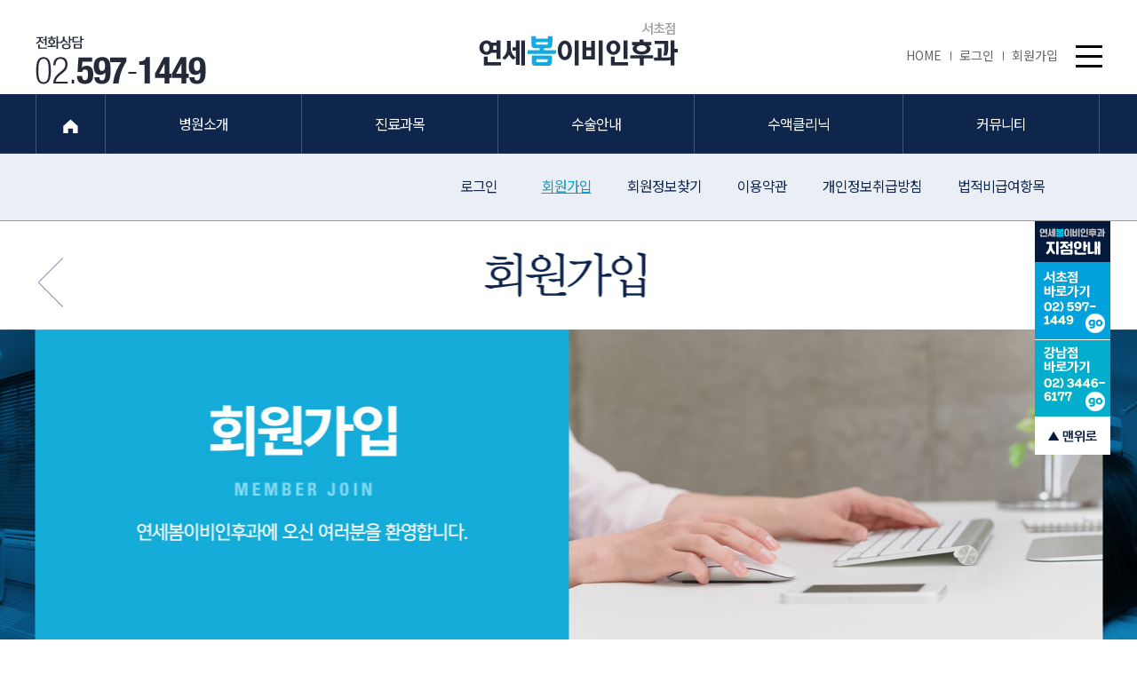

--- FILE ---
content_type: text/html; charset=utf-8
request_url: http://ysboment.com/bbs/register_form.php?pageIndex=910120&ckattempt=1
body_size: 22158
content:
<!DOCTYPE html>
<html lang="ko">
<head>
<meta charset="utf-8">
<meta http-equiv="X-UA-Compatible" content="IE=edge">
<meta name="content-language" content="kr">
<meta http-equiv="Content-Script-Type" content="text/javascript">
<meta http-equiv="Content-Style-Type" content="text/css">
<meta name="viewport" content="width=1200, user-scalable=yes, target-densitydpi=medium-dpi" />
<meta name="Subject" content="연세봄이비인후과 - 서초">
<meta name="keywords" content="남부터미널 연세봄이비인후과, 수술전문, 비중격만곡증, 축농증, 영양수액">
<meta name="description" content="남부터미널역, 2인 전문의 진료, 수술전문, 비중격만곡증, 부비동염, 축농증, 영양수액">
<meta property="og:type" content="website">
<meta property="og:title" content="연세봄이비인후과 - 서초">
<meta property="og:description" content="남부터미널역, 2인 전문의 진료, 수술전문, 비중격만곡증, 부비동염, 축농증, 영양수액">
<meta property="og:image" content="">
<meta property="og:url" content="http://ysboment.com/bbs/register_form.php?pageIndex=910120&ckattempt=1">
<meta name="naver-site-verification" content="9735712e0cd38b0440c5d8f889e7272edc5d4771"/>
<title>회원 가입</title>
<!--
<link rel="stylesheet" href="http://cdn.jsdelivr.net/font-nanum/1.0/nanumbarungothic/nanumbarungothic.css" type="text/css" />
-->
<link rel="stylesheet" href="//fonts.googleapis.com/earlyaccess/notosanskr.css" />
<link rel="stylesheet" href="../css/style.css?1604999043" type="text/css">
<!--[if lt IE 9]>
<script type="text/javascript" src="/js/html5.js"></script>
<![endif]-->
<link rel="stylesheet" href="../css/page/sub.css?ver=1604999845" type="text/css">
<link rel="stylesheet" href="../css/owl.carousel.min.css?ver=1500017729" type="text/css">
<link rel="stylesheet" href="../css/animate.css?ver=1501638519" type="text/css">
<script type="text/javascript">
// 자바스크립트에서 사용하는 전역변수 선언
var g4_path      = "..";
var g4_bbs       = "bbs";
var g4_bbs_img   = "img";
var g4_url       = "http://ysboment.com";
var g4_is_member = "";
var g4_is_admin  = "";
var g4_bo_table  = "";
var g4_sca       = "";
var g4_charset   = "utf-8";
var g4_cookie_domain = "";
var g4_is_gecko  = navigator.userAgent.toLowerCase().indexOf("gecko") != -1;
var g4_is_ie     = navigator.userAgent.toLowerCase().indexOf("msie") != -1;
</script>
<script type="text/javascript" src="../js/common.js?v=20140614"></script>
<script type="text/javascript" src="../js/respond.min.js"></script>
<!--[if lt IE 9]>
<script type="text/javascript" src="../js/selectivizr-min.js"></script>
<![endif]-->
</head>
<body topmargin="0" leftmargin="0"  class="menu910 menu910120 menu910120">
<a name="g4_head"></a>
<h1 id="h1">회원 가입</h1>

<header class="onx">	
	<div id="header1-1">
		<div class="wrapper">
			<a href="/" id="logo"><img src="/img/menu/logo.png" alt="" /></a>
			
<ul class="outlogin">
	<li><a href="/">HOME<i></i></a></li>
	<li><a href="/bbs/login.php?%2Fbbs%2Fregister_form.php%3FpageIndex%3D910120%26ckattempt%3D1">로그인<i></i></a></li>
	<li><a href="/bbs/register_form.php">회원가입<i></i></a></li>
	<!--<li><a href="#" id="allmenu">사이트맵<i></i></a></li>-->
</ul>			<div class="tel"><img src="/img/menu/tel.png" alt="" /></div>
		</div>
	</div>
	<div id="header2">
		<div class="wrapper">
			
			<nav>
				<ul id="headermenu">
					<li><a href="/"><img src="/img/menu/home.png" alt="" /></a></li>
					<li class="nth-child-1 bar"><a href="/page/11_1.php?pageIndex=110101" id="header2menu110" class=""><span>병원소개<i></i></span></a>
<div id="header2smenu110" class="header2smenu"><ul><li class="nth-child-1"><a href="/page/11_1.php?pageIndex=110101" class="">병원소개</a></li>
<li class="nth-child-2"><a href="/page/11_2.php?pageIndex=110102" class="">의료진소개</a></li>
<li class="nth-child-3"><a href="/page/11_3.php?pageIndex=110103" class="">진료안내</a></li>
<li class="nth-child-4"><a href="/page/11_4.php?pageIndex=110104" class="">둘러보기</a></li>
<li class="nth-child-5"><a href="/page/11_5.php?pageIndex=110105" class="">찾아오시는길</a></li>
<li class="nth-child-6"><a href="/bbs/board.php?bo_table=news&pageIndex=110106" class="">뉴스및공지</a></li>
</ul></div>
</li>
<li class="nth-child-2 bar"><a href="/page/12_1_1.php?pageIndex=120100100" id="header2menu120" class=""><span>진료과목<i></i></span></a>
<div id="header2smenu120" class="header2smenu"><ul><li class="nth-child-1"><a href="/page/12_1_1.php?pageIndex=120100" class="">코질환</a></li>
<li class="nth-child-2"><a href="/page/12_2_1.php?pageIndex=120200" class="">목질환</a></li>
<li class="nth-child-3"><a href="/page/12_3_1.php?pageIndex=120300" class="">귀질환</a></li>
<li class="nth-child-4"><a href="/page/12_4_1.php?pageIndex=120400" class="">초음파클리닉</a></li>
</ul></div>
</li>
<li class="nth-child-3 bar"><a href="/page/13_1_1.php?pageIndex=130101" id="header2menu130" class=""><span>수술안내<i></i></span></a>
<div id="header2smenu130" class="header2smenu"><ul><li class="nth-child-1"><a href="/page/13_1_1.php?pageIndex=130101" class="">고주파비염</a></li>
<li class="nth-child-2"><a href="/page/13_1_2.php?pageIndex=130102" class="">축농증내시경수술</a></li>
<li class="nth-child-3"><a href="/page/13_1_3.php?pageIndex=130103" class="">비중격 교정술</a></li>
<li class="nth-child-4"><a href="/page/13_1_4.php?pageIndex=130104" class="">코골이 수술</a></li>
<li class="nth-child-5"><a href="/page/13_2_1.php?pageIndex=130201" class="">설소대수술</a></li>
<li class="nth-child-6"><a href="/page/13_2_2.php?pageIndex=130202" class="">고주파 편도선 수술</a></li>
<li class="nth-child-7"><a href="/page/13_3_2.php?pageIndex=130302" class="">중이내 환기관 삽입술</a></li>
</ul></div>
</li>
<li class="nth-child-4 bar"><a href="/page/14_1.php?pageIndex=140100" id="header2menu140" class=""><span>수액클리닉<i></i></span></a>
<div id="header2smenu140" class="header2smenu"><ul><li class="nth-child-1"><a href="/page/14_1.php?pageIndex=140100" class="">비타민/티아민/글리시리진</a></li>
<li class="nth-child-2"><a href="/page/14_2.php?pageIndex=140200" class="">멀티비타민</a></li>
<li class="nth-child-3"><a href="/page/14_3.php?pageIndex=140300" class="">태반/치옥트산/글루타치온</a></li>
<li class="nth-child-4"><a href="/page/14_4.php?pageIndex=140400" class="">멀티미네랄</a></li>
<li class="nth-child-5"><a href="/page/14_5.php?pageIndex=140500" class="">스페셜클리닉</a></li>
</ul></div>
</li>
<li class="nth-child-5 bar"><a href="/bbs/write.php?bo_table=reserve&pageIndex=700200" id="header2menu700" class=""><span>커뮤니티<i></i></span></a>
<div id="header2smenu700" class="header2smenu"><ul><li class="nth-child-1"><a href="/bbs/write.php?bo_table=reserve&pageIndex=700200" class="">온라인예약</a></li>
</ul></div>
</li>
<li class="nth-child-6 bar"><a href="/bbs/login.php?url=%2Fbbs%2Fregister_form.php%3FpageIndex%3D910120%26ckattempt%3D1&pageIndex=910110" id="header2menu910" class=" on onx"><span>멤버쉽<i></i></span></a>
<div id="header2smenu910" class="header2smenu on onx"><ul><li class="nth-child-1"><a href="/bbs/login.php?url=%2Fbbs%2Fregister_form.php%3FpageIndex%3D910120%26ckattempt%3D1&pageIndex=910110" class="">로그인</a></li>
<li class="nth-child-2"><a href="/bbs/register_form.php?pageIndex=910120" class="on onx">회원가입</a></li>
<li class="nth-child-3"><a href="/bbs/password_lost.php?pageIndex=910130" class="">회원정보찾기</a></li>
<li class="nth-child-4"><a href="/page/provision.php?pageIndex=910140" class="">이용약관</a></li>
<li class="nth-child-5"><a href="/page/policy.php?pageIndex=910150" class="">개인정보취급방침</a></li>
<li class="nth-child-6"><a href="/page/2_7.php?pageIndex=910160" class="">법적비급여항목</a></li>
</ul></div>
</li>
				</ul>
				<button type="button" id="allmenu"><i></i><i></i><i></i></button>
			</nav>
		</div>
	</div>
	<div id="header2smenuBG" class="on onx"><div class="bg"></div></div>
</header>

<div id="allmenu-wrap">
	<div class="wrapper">
		<div class="inner">
			<h3>All menu</h3>
			<a href="#" id="allmenu-close">X</a>
			<div style="height:3px;background:#a9825d"></div>
			<ul class="ul">
			<li><h5>병원소개</h5><div class='allmenu-ul allmenu110'><ul><li><a href='/page/11_1.php'>- 병원소개</a></li><li><a href='/page/11_2.php'>- 의료진소개</a></li><li><a href='/page/11_3.php'>- 진료안내</a></li><li><a href='/page/11_4.php'>- 둘러보기</a></li><li><a href='/page/11_5.php'>- 찾아오시는길</a></li><li><a href='/bbs/board.php?bo_table=news'>- 뉴스및공지</a></li></ul></div></li><li><h5>진료과목</h5><div class='allmenu-ul allmenu120'><ul><li><a href='/page/12_1_1.php'>- 코질환</a><ul><li><a href='/page/12_1_1.php'>부비동염(축농증)</a></li><li><a href='/page/12_1_2.php'>알레르기 비염</a></li><li><a href='/page/12_1_3.php'>비후성 비염</a></li><li><a href='/page/12_1_4.php'>코막힘</a></li><li><a href='/page/12_1_5.php'>코골이,수면무호흡</a></li><li><a href='/page/12_1_6.php'>후각장애</a></li></ul></li><li><a href='/page/12_2_1.php'>- 목질환</a><ul><li><a href='/page/12_2_1.php'>편도선염</a></li><li><a href='/page/12_2_2.php'>편도결석</a></li><li><a href='/page/12_2_3.php'>역류성 인후두염</a></li><li><a href='/page/12_2_4.php'>음성장애</a></li><li><a href='/page/12_2_5.php'>구내염</a></li></ul></li><li><a href='/page/12_3_1.php'>- 귀질환</a><ul><li><a href='/page/12_3_1.php'>중이염</a></li><li><a href='/page/12_3_2.php'>외이도염</a></li><li><a href='/page/12_3_3.php'>난청</a></li><li><a href='/page/12_3_4.php'>이명</a></li><li><a href='/page/12_3_5.php'>어지러움증</a></li></ul></li><li><a href='/page/12_4_1.php'>- 초음파클리닉</a></li></ul></div></li><li><h5>수술안내</h5><div class='allmenu-ul allmenu130'><ul><li><a href='/page/13_1_1.php'>- 고주파비염</a></li><li><a href='/page/13_1_2.php'>- 축농증내시경수술</a></li><li><a href='/page/13_1_3.php'>- 비중격 교정술</a></li><li><a href='/page/13_1_4.php'>- 코골이 수술</a></li><li><a href='/page/13_2_1.php'>- 설소대수술</a></li><li><a href='/page/13_2_2.php'>- 고주파 편도선 수술</a></li><li><a href='/page/13_3_2.php'>- 중이내 환기관 삽입술</a></li></ul></div></li><li><h5>수액클리닉</h5><div class='allmenu-ul allmenu140'><ul><li><a href='/page/14_1.php'>- 비타민/티아민/글리시리진</a></li><li><a href='/page/14_2.php'>- 멀티비타민</a></li><li><a href='/page/14_3.php'>- 태반/치옥트산/글루타치온</a></li><li><a href='/page/14_4.php'>- 멀티미네랄</a></li><li><a href='/page/14_5.php'>- 스페셜클리닉</a></li></ul></div></li><li><h5>커뮤니티</h5><div class='allmenu-ul allmenu700'><ul><li><a href='/bbs/write.php?bo_table=reserve'>- 온라인예약</a></li></ul></div></li><li><h5>멤버쉽</h5><div class='allmenu-ul allmenu910'><ul><li><a href='/bbs/login.php?url=%2Fbbs%2Fregister_form.php%3FpageIndex%3D910120%26ckattempt%3D1'>- 로그인</a></li><li><a href='/bbs/register_form.php'>- 회원가입</a></li><li><a href='/bbs/password_lost.php'>- 회원정보찾기</a></li><li><a href='/page/provision.php'>- 이용약관</a></li><li><a href='/page/policy.php'>- 개인정보취급방침</a></li><li><a href='/page/2_7.php'>- 법적비급여항목</a></li></ul></div></li>			</ul>
		</div>
	</div>
</div>

<div id="topimg"></div>

<script type="text/javascript">
/*
	$(document).ready(function(){
		var currentPosition = parseInt($("#asideRight").css("top"));
		$(window).scroll(function() {
			var position = $(window).scrollTop(); // 현재 스크롤바의 위치값을 반환합니다.
			$("#asideRight").stop().animate({"top":position+currentPosition+"px"},600);  
		});
	});
*/
</script>
<!-- snbMain -->
<div id="snbMain" class="menu910 menu910120">
	<div id="asideRight">
		<aside>
			<ul>
				<li class="nth-child-1"><span></span></li>
				<li class="nth-child-2"><a href="http://www.ysboment.com"><span>서초점바로가기</span><i></i></a></li>
				<li class="nth-child-3"><a href="http://www.ysbent.com/"><span>강남점바로가기</span><i></i></a></li>
				<li class="nth-child-4"><a href="#" id="goto-top"></a></li>
			</ul>
		</aside>
	</div>
		<div class="pagetitle">
		<div class="wrapper">
			<h2>회원가입</h2>
			<a href="/bbs/login.php?url=%2Fbbs%2Fregister_form.php%3FpageIndex%3D910120%26ckattempt%3D1&pageIndex=910110" title="로그인" class="prev"></a>
						<a href="/bbs/password_lost.php?pageIndex=910130" title="회원정보찾기" class="next"></a>
		</div>
	</div>
		<!-- contents -->
	<div id="contents-wrap">
				<div id="contents">
			<script type='text/javascript'> var md5_norobot_key = 'd41d8cd98f00b204e9800998ecf8427e'; </script>


<style type="text/css">
#pageBoxWrap {}
#pageBoxWrap h3.board_tit {font-size:1.3em;font-weight:normal;color:#232021;letter-spacing:-2px;margin:0;padding:0px 0 15px 0;}
h3.board_tit.mt_0{margin-top:0;}
.board_write {width: 100%;border-collapse: collapse;margin-top:0;}
.board_write th,.board_write td {border-bottom: 1px solid #cdcdcd;border-top: 1px solid #cdcdcd;padding:10px 0;background: #fff}
.board_write th {background: #efefef;font-weight: normal;text-align: center;color:#232021;}
.board_write td {padding-left:28px;color:#626262;line-height:2em}
.board_write td select{color:#626262;}
.board_write .ed{padding:4px;}
.board_write .end th,.board_write .end td {border-bottom: 3px solid #484546;border-left: 0;border-right: 0}
.board_write .first th,.board_write .first td {border-top: 3px solid #484546;}
.board_write .label {font-weight:bold; display:inline-block; width:85px;color:#232021;}
.board_view {width: 100%;border-collapse: collapse;}
.board_view th,.board_view td {border-bottom: 1px solid #cdcdcd;border-top: 1px solid #cdcdcd;padding:10px 0;background: #fff}
.board_view th {background: #efefef;font-weight: bold;text-align: center}
.board_view td {padding-left:24px;line-height:27px}
.board_view td {color:#787878;} 
.board_view .first th,.board_view .first td {} 
.board_view td.bold{font-weight:bold;}
.board_view td.col_black{color:#232021;}
.cred {color:#00a9b0}
</style>

<script>
var member_skin_path = "../skin/member/basic";
</script>
<script type="text/javascript" src="../skin/member/basic/ajax_register_form.jquery.js"></script>
<script type="text/javascript" src="../js/md5.js"></script>
<script type="text/javascript" src="../js/sideview.js"></script>



<form id="fregisterform" name="fregisterform" method=post onsubmit="return fregisterform_submit(this);" enctype="multipart/form-data" autocomplete="off">
<input type=hidden name=w                value="">
<input type=hidden name=url              value="%2Fbbs%2Fregister_form.php%3FpageIndex%3D910120%26ckattempt%3D1">
<input type=hidden name=mb_jumin         value="">
<input type=hidden name=mb_id_enabled    value="" id="mb_id_enabled">
<input type=hidden name=mb_nick			 value="" id="mb_nick">
<input type=hidden name=mb_nick_enabled  value="" id="mb_nick_enabled">
<input type=hidden name=mb_email_enabled value="" id="mb_email_enabled">


<div id="pageBoxWrap" class="wrapper board-wrap">
	<div id="pageBox">

				<h3 class="board_tit">회원가입 약관</h3>
		<div style="border:1px solid #cdcdcd">
			<div style="height:120px;overflow:scroll;overflow-x:hidden;font-size:.95em;padding:20px;background:#f7f7f7">제1장 총칙<br />
<br />
제1조 (목적)<br />
<br />
이 약관은 '연세봄이비인후과병원' (이하 '병원')에서 제공하는 인터넷 관련 서비스를 이용함에 있어 병원과 회원의 권리, 의무 및 책임 사항을 규정함을 목적으로 합니다.<br />
<br />
제2조 (약관의 효력과 변경)<br />
(1) 이 약관은 서비스를 통하여 이를 공지함으로써 효력이 발생합니다.<br />
(2) 병원은 사정상 중요한 사유가 발생될 경우 이 약관을 변경할 수 있으며, 개정 최소 2일전부터 공지할 것이며 변경된 약관은 제1항과 같은 방법으로 공지 또는 통지함으로써 효력이 발생됩니다.<br />
(3) 회원은 변경된 약관에 동의하지 않을 경우 회원 탈퇴를 요청할 수 있으며, 변경된 약관의 효력 발생일 이후에도 서비스를 계속 사용할 경우 약관의 변경 사항에 동의한 것으로 간주됩니다.<br />
<br />
제3조 (약관 규정 외 사항에 관한 준칙)<br />
<br />
본 약관에 규정되지 않은 사항에 대해서는 전기통신기본법, 전기통신사업법, 정보통신망 이용촉진 등 관계 법령에 규정을 따르게 됩니다.<br />
<br />
제4조 (용어의 정의)<br />
(1) 회원 : 병원과 서비스 이용 계약을 체결하고 이용자 아이디(ID)와 비밀번호를 부여 받은 자를 말합니다.<br />
(2) 아이디 : 회원의 식별과 회원의 서비스 이용을 위하여 회원이 선정하고 병원이 승인하는 문자나 숫자 혹은 그 조합을 말합니다(이하 'ID'라 합니다).<br />
(3) 비밀번호 : 회원이 부여 받은 ID와 일치된 회원임을 확인하고, 회원 자신의 비밀을 보호하기 위하여 회원이 정한 문자와 숫자의 조합을 말합니다.<br />
(4) 해지 : 회원이 서비스 사용 후 이용계약을 해약하는 것을 말합니다.<br />
<br />
<br />
제2장 회원가입과 서비스 이용<br />
<br />
제1조 (이용 계약의 성립)<br />
(1) 회원은 국내 거주자에 한합니다.<br />
(2) 회원은 개인에 한정되며 회사나 단체 및 법인은 회원으로 가입할 수 없습니다.<br />
(3) 회원은 이용자의 이용신청에 대한 병원의 승낙과 이용자의 약관내용에 대한 동의로 성립됩니다.<br />
(4) 이용자가 회원가입신청 시 본 약관을 읽고 "동의함" 버튼을 클릭하면 이 약관 내용을 인지, 동의하는 것으로 간주합니다.<br />
<br />
제2조 (이용신청)<br />
<br />
회원으로 가입하여 서비스를 이용하기를 희망하는 자는 병원이 정한 소정 양식에 따라 개인 인적사항을 제공하여 이용신청을 합니다.<br />
<br />
제3조 (이용신청의 승낙)<br />
(1) 병원은 제2장 제2조에 따른 이용신청에 대하여 특별한 사정이 없는 한 접수 순서대로 이용신청을 승낙합니다.<br />
(2) 병원은 다음 각 호에 해당하는 경우 이용신청에 대한 승낙을 제한할 수 있고, 그 사유가 해소될 때까지 승낙을 유보할 수 있습니다. ① 서비스 관련 설비에 여유가 없는 경우<br />
② 기술상 지장이 있는 경우<br />
③ 기타 병원의 사정상 필요하다고 인정되는 경우<br />
<br />
(3) 병원은 다음 각 호에 해당하는 가입 신청에 대하여는 승낙하지 않습니다. ① 다른 사람의 명의를 사용하여 신청하였을 때<br />
② 본인의 실명으로 신청하지 않았을 때<br />
③ 가입 신청서의 내용을 허위로 기재하였을 때<br />
④ 사회의 안녕과 질서 혹은 미풍양속을 저해할 목적으로 신청하였을 때<br />
⑤ 기타 병원이 정한 이용 신청 요건이 미비된 경우<br />
<br />
(4) 제2항 또는 3항에 의하여 이용신청의 승낙을 유보하거나 승낙하지 아니하는 경우, 병원은 이를 이용신청자에게 알려야 합니다. 다만 병원의 귀책사유 없이 이용신청자에게 통지할 수 없는 경우는 예외로 합니다.<br />
<br />
제4조 (개인정보의 보호)<br />
(1) 병원은 회원의 개인정보를 보호하고 존중합니다.<br />
(2) 병원은 커뮤니티 활동, 각종 이벤트 참가를 위하여 회원이 제공하는 정보, 기타 서비스 이용 과정에서 수집되는 정보 등을 통하여 회원에 관한 정보를 수집하며, 회원의 개인정보는 본 이용계약의 이행과 본 이용계약상의 서비스 제공을 위한 목적으로 사용됩니다.<br />
(3) 병원은 서비스 제공과 관련하여 취득한 회원의 신상정보를 본인의 승낙 없이 제3자에게 제공,누설 또는 배포할 수 없으며 상업적 목적으로 사용할 수 없습니다. 다만, 다음의 각 호에 해당하는 경우에는 그러하지 아니합니다. ① 정보통신서비스의 제공에 따른 요금 정산을 위하여 필요한 경우<br />
② 통계작성, 학술연구 또는 시장조사를 위하여 필요한 경우로서 특정 개인을 알아볼 수 없는 형태로 가공하여 제공하는 경우<br />
③ 관계 법령에 의하여 수사상 목적으로 정해진 절차와 방법에 따라 관계기관의 요구가 있는 경우<br />
④ 다른 법률에 특별한 규정이 있는 경우<br />
⑤ 정보통신윤리위원회의 요청이 있는 경우<br />
<br />
(4) 병원은 다음의 각 호와 같은 경우에는 이용자의 동의 하에 개인정보를 제3자에게 제공할 수 있습니다. 이러한 경우에도 개인정보의 제3자 제공은 이용자의 동의 하에서만 이루어지며 개인정보가 제공되는 것을 원하지 않는 경우에는, 특정 서비스를 이용하지 않거나 특정한 형태의 판촉이나 이벤트에 참여하지 않으면 됩니다. ① 이용자들이 사전에 동의한 경우<br />
② 법령의 규정에 의거하거나, 수사 목적으로 법령에 정해진 절차와 방법에 따라 수사기관의 요구가 있는 경우<br />
<br />
(4) 개인정보를 제공하거나 공유할 경우 사전에 회원님께 제공단체 및 기관이 누구인지, 제공 또는 공유되는 개인정보항목이 무엇인지, 왜 그러한 개인정보가 제공되거나 공유되어야 하는지, 그리고 언제까지 어떻게 보호,관리 되는지에 대해 개별적으로 이메일 또는 서면을 통해 고지하여 동의를 구하는 절차를 거치게 되며, 회원님께서 동의하지 않는 경우에는 제공 단체 및 기관에 제공하거나 공유하지 않습니다. 아울러 회원님께서 제3자 제공에 대하여 동의하신 내용에 대하여는 언제든지 동의철회가 가능합니다.<br />
(5) 제 3 항의 범위 내에서 병원은 업무와 관련하여 회원 전체 또는 일부의 개인정보에 관한 집합적인 통계 자료를 작성하여 이를 사용할 수 있고, 서비스를 통하여 회원의 컴퓨터에 쿠키를 전송할 수 있습니다. 이 경우 회원은 쿠키의 수신을 거부하거나 쿠키의 수신에 대하여 경고하도록 사용하는 컴퓨터의 브라우저의 설정을 변경할 수 있습니다.<br />
(6) 그 외 법령이 정하는 바에 따라서 이용자의 등록정보를 포함한 이용자의 개인정보를 보호하기 위하여 노력합니다. 이용자의 개인정보보호에 관해서는 관련 법령 및 병원이 정하는 "개인정보 보호정책"에서 정한 바에 의합니다.<br />
<br />
제5조 (계약사항의 변경)<br />
(1) 회원은 개인정보관리 페이지를 통해 언제든지 본인의 개인정보를 열람하고 수정할 수 있습니다.<br />
(2) 회원은 이용신청 시 기재한 사항이 변경되었을 경우 온라인으로 수정을 해야 하며 회원정보를 변경하지 아니하여 발생되는 문제의 책임은 회원에게 있습니다.<br />
<br />
제3장 계약 당사자의 의무<br />
<br />
제1조 (병원의 의무)<br />
(1) 병원은 특별한 사정이 없는 한 회원이 서비스를 이용할 수 있도록 합니다.<br />
(2) 병원은 이 약관에서 정한 바에 따라 계속적, 안정적인 서비스의 제공을 위하여 지속적으로 노력하며, 설비에 장애가 생기거나 멸실된 때에는 지체없이 이를 수리 복구하여야 합니다. 다만, 천재지변, 비상사태 또는 그 밖에 부득이한 경우에는 그 서비스를 일시 중단하거나 중지할 수 있습니다.<br />
(3) 병원은 회원으로부터 소정의 절차에 의해 제기되는 의견이나 불만이 정당하다고 인정할 경우에는 적절한 절차를 거쳐 처리하여야 합니다. 처리 시 일정기간이 소요될 경우 회원에게 그 사유와 처리 일정을 알려주어야 합니다.<br />
(4) 병원은 회원의 프라이버시 보호와 관련하여 제 2장 제4조항에 제시된 내용을 지킵니다.<br />
(5) 병원은 이용계약의 체결, 계약사항의 변경 및 해지 등 이용고객과의 계약 관련 절차 및 내용 등에 있어 이용고객에게 편의를 제공하도록 노력합니다.<br />
<br />
제2조 (회원의 의무)<br />
(1) 회원은 이 약관에서 규정하는 사항과 서비스 이용안내 또는 주의사항 등 병원이 공지 혹은 통지하는 사항을 준수하여야 하며, 기타 병원의 업무에 방해되는 행위를 하여서는 안됩니다.<br />
(2) 회원의 ID와 비밀번호에 관한 모든 관리책임은 회원에게 있습니다. 회원에게 부여된 ID와 비밀번호의 관리 소홀, 부정 사용에 의하여 발생하는 모든 결과에 대한 책임은 회원에게 있습니다.<br />
(3) 회원은 자신의 ID나 비밀번호가 부정하게 사용되었다는 사실을 발견한 경우에는 즉시 병원에 신고하여야 하며, 신고를 하지 않아 발생하는 모든 결과에 대한 책임은 회원에게 있습니다.<br />
(4) 회원은 내용별로 병원이 서비스 공지사항에 게시하거나 별도로 공지한 이용제한 사항을 준수하여야 합니다.<br />
(5) 회원은 병원의 사전승낙 없이는 서비스를 이용하여 영업활동을 할 수 없으며, 그 영업활동의 결과와 회원이 약관에 위반한 영업활동을 하여 발생한 결과에 대하여 병원은 책임을 지지 않습니다. 회원은 이와 같은 영업활동으로 병원이 손해를 입은 경우 회원은 병원에 대하여 손해배상의무를 집니다.<br />
(6) 회원은 병원의 명시적인 동의가 없는 한 서비스의 이용권한, 기타 이용 계약상 지위를 타인에게 양도, 증여할 수 없으며, 이를 담보로 제공할 수 없습니다.<br />
(7) 회원은 서비스 이용과 관련하여 다음 각 호에 해당되는 행위를 하여서는 안됩니다. ① 다른 회원의 ID와 비밀번호를 도용하는 행위<br />
② 본 서비스를 통하여 얻은 정보를 병원의 사전승낙 없이 회원의 이용 이외 목적으로 복제하거나 이를 출판 및 방송 등에 사용하거나 제3자에게 제공하는 행위<br />
③ 타인의 특허, 상표, 영업비밀, 저작권 기타 지적재산권을 침해하는 내용을 게시, 전자메일 또는 기타의 방법으로 타인에게 유포하는 행위<br />
④ 공공질서 및 미풍양속에 위반되는 저속, 음란한 내용의 정보, 문장, 도형 등을 전송, 게시, 전자메일 또는 기타의 방법으로 타인에게 유포하는 행위<br />
⑤ 모욕적이거나 위협적이어서 타인의 프라이버시를 침해할 수 있는 내용을 전송, 게시, 전자메일 또는 기타의 방법으로 타인에게 유포하는 행위<br />
⑥ 범죄와 결부된다고 객관적으로 판단되는 행위<br />
⑦ 병원의 승인을 받지 않고 다른 사용자의 개인정보를 수집 또는 저장하는 행위<br />
⑧ 기타 관계법령에 위배되는 행위<br />
<br />
<br />
제4장 회원 서비스 이용<br />
<br />
제1조 (요금, 유료정보 및 결제 등)<br />
(1) 서비스는 회원으로 등록한 모든 사람들이 무료로 사용할 수 있습니다.<br />
(2) 병원이 서비스를 유료화할 경우 유료화의 시기, 정책, 비용에 대하여 유료화 실시 이전에 서비스에 공시하여야 합니다.<br />
<br />
제2조 (정보의 제공)<br />
(1) 병원은 회원이 서비스 이용 중 필요가 있다고 인정되는 다양한 정보를 공지사항이나 전자우편 등의 방법으로 회원에게 제공할 수 있습니다.<br />
(2) 병원은 회원에게 보다 나은 서비스 혜택 제공을 위해 다양한 전달 방법(전화, 안내문, 메일 등)을 통해 서비스(의학, 의료) 관련 정보를 제공할 수 있습니다. 이 경우 병원이 아닌 위탁 업체에서 상업적인 목적이 아닌 국민건강의 증진을 위해 발송하는 의학 소식지를 회원에게 이메일을 통해 제공할 수 있습니다. 물론 회원가입 시 이메일 수신에 동의하지 않은 경우 의학 소식지는 발송되지 않습니다.<br />
(3) 단, 병원은 회원이 서비스 혜택 정보 제공을 원치 않는다는 의사를 밝히는 경우 정보 제공 대상에서 해당 회원을 제외하여야 하며, 대상에서 제외되어 서비스 정보를 제공받지 못해 불이익이 발생하더라도 이에 대해서는 병원이 책임지지 않습니다.<br />
(4) 서비스에서 제공되는 내용은 개략적이며 일반적인 내용이고 정보제공만을 위해 제공됩니다. 서비스에서 제공되는 정보나 상담은 절대로 의학적인 진단을 대신할 수 없습니다. 서비스에서 제공되는 정보나 상담은 결코 의학적 진단, 진료, 혹은 치료를 대신하려는 목적이 아닙니다. 회원의 건강상태에 관한 의문점이나 걱정이 있다면 실제 전문의사를 찾아 진단을 받아야 합니다. 어떠한 경우에도 서비스에서 제공하는 정보 때문에 의학적 진단을 무시하거나, 진단, 진료 혹은 치료 받는 것을 미루지 마십시오.<br />
<br />
제3조 (상담실 및 예약 서비스의 이용)<br />
(1) 병원은 서비스의 회원 혹은 사용자들의 상담 및 예약의 내용이 상담의와 서비스 관리자를 제외한 제3자에게 유출되지 않도록 최선을 다해 보안을 유지하려고 노력합니다. 그러나 다음과 같은 경우에는 상담 내용 공개 및 상실에 대하여 병원에 책임이 없습니다. ① 사용자의 부주의로 비밀번호가 유출되어 상담 내용이 공개되는 경우<br />
② 사용자가 '상담삭제' 또는 '예약삭제' 기능을 사용하여 내용을 삭제하였을 경우<br />
③ 천재지변이나 그 밖의 병원이 통제할 수 없는 상황에 의하여 상담 또는 예약 내용이 공개되거나 그 내용이 상실되었을 경우<br />
<br />
(2) 서비스에서 진행된 상담의 내용은 개인 신상정보를 삭제한 다음 아래와 같은 목적으로 사용할 수 있습니다. ① 학술활동<br />
② 인쇄물, CD-ROM 등의 저작활동<br />
③ FAQ, 추천상담 등의 서비스 내용의 일부<br />
<br />
(3) 아래와 같은 상담을 신청하는 경우에는 상담 서비스를 전체 또는 일부 제공하지 않을 수있습니다. ① 같은 내용의 상담을 반복하여 신청하는 경우<br />
② 상식에 어긋나는 표현을 사용하여 상담을 신청하는 경우<br />
③ 진단명을 요구하는 상담을 신청하는 경우<br />
④ 치료비, 검사비, 의약품 가격 등에 대하여 상담을 신청하는 경우<br />
<br />
(4) 상담 및 예약 서비스는 답변 또는 처리하는 전문인의 개인 사정에 따라 1일 24시간 서비스가 불가능할 수도 있습니다.<br />
<br />
제4조 (회원의 게시물)<br />
<br />
병원은 회원이 게시하거나 등록하는 서비스내의 내용물이 다음 각 호에 해당한다고 판단되는 경우에 사전통지 없이 삭제할 수 있습니다.<br />
① 다른 회원, 병원, 또는 제3자를 비방하거나 중상모략으로 명예를 손상시키는 내용인 경우<br />
② 공공질서 및 미풍양속에 위반되는 내용인 경우<br />
③ 범죄적 행위에 결부된다고 인정되는 내용일 경우<br />
④ 병원의 저작권, 제 3 자의 저작권 등 기타 권리를 침해하는 내용인 경우<br />
⑤ 병원에서 규정한 게시기간을 초과한 경우<br />
⑥ 회원이 자신의 홈페이지와 게시판에 음란물을 게재하거나 음란사이트를 링크하는 경우<br />
⑦ 게시판의 성격에 부합하지 않는 게시물의 경우<br />
⑧ 기타 관계법령에 위반된다고 판단되는 경우<br />
<br />
제5조 (게시물의 저작권)<br />
<br />
서비스에 게재된 자료에 대한 권리는 다음 각 호와 같습니다.<br />
① 게시물에 대한 권리와 책임은 게시자에게 있으며 병원은 게시자의 동의 없이는 이를 서비스 내 게재 이외에 영리적 목적으로 사용할 수 없습니다. 단, 비영리적인 경우에는 그러하지 아니하며 또한 병원은 서비스 내의 게재권을 갖습니다.<br />
② 회원은 서비스를 이용하여 얻은 정보를 가공, 판매하는 행위 등 서비스에 게재된 자료를 상업적으로 사용할 수 없습니다.<br />
<br />
제6조 (광고 개재 및 광고주와의 거래)<br />
(1) 병원이 회원에게 서비스를 제공할 수 있는 서비스 투자기반의 일부는 광고게재를 통한 수익으로부터 나옵니다. 서비스를 이용하고자 하는 자는 서비스 이용 시 노출되는 광고게재에 대해 동의하는 것으로 간주됩니다.<br />
(2) 병원은 본 서비스상에 게재되어 있거나 본 서비스를 통한 광고주의 판촉활동에 회원이 참여하거나 교신 또는 거래의 결과로서 발생하는 모든 손실 또는 손해에 대해 책임을 지지 않습니다.<br />
<br />
제7조 (서비스 이용시간)<br />
(1) 서비스 이용은 병원의 업무상 또는 기술상 특별한 지장이 없는 한 연중무휴, 1일 24시간을 원칙으로 합니다.<br />
(2) 전항의 서비스 이용시간은 시스템 정기점검 등 병원이 필요한 경우, 회원에게 사전 통지한 후, 제한할 수 있습니다.<br />
<br />
제8조 (서비스 이용 책임)<br />
<br />
회원은 병원에서 권한 있는 사원이 서명한 명시적인 서면에 구체적으로 허용한 경우를 제외하고는 서비스를 이용하여 상품을 판매하는 영업활동을 할 수 없으며 특히 해킹, 돈벌이 광고, 음란 사이트 등을 통한 상업행위, 상용S/W 불법배포 등을 할 수 없습니다. 이를 어기고 발생한 영업활동의 결과 및 손실, 관계기관에 의한 구속 등 법적 조치 등에 관해서는 병원이 책임을 지지 않습니다.<br />
<br />
제9조 (서비스 제공의 중지 등)<br />
(1) 병원은 다음 각 호에 해당하는 경우 서비스 제공을 중지할 수 있습니다. ① 서비스용 설비의 보수 등 공사로 인한 부득이한 경우<br />
② 전기통신사업법에 규정된 기간통신사업자가 전기통신 서비스를 중지했을 경우<br />
③ 기타 불가항력적 사유가 있는 경우<br />
<br />
(2) 병원은 국가비상사태, 정전, 서비스 설비의 장애 또는 서비스 이용의 폭주 등으로 정상적인 서비스 이용에 지장이 있는 때에는 서비스의 전부 또는 일부를 제한하거나 중지할 수 있습니다.<br />
(3) 병원은 제 1 항 및 2항의 규정에 의하여 서비스의 이용을 제한하거나 중지한 때에는 그 사유 및 제한기간 등을 지체없이 회원에게 알려야 합니다.<br />
<br />
제5장 계약 해지 및 이용 제한<br />
<br />
제1조 (계약 해지)<br />
<br />
귀하는 회원가입하신 내용을 언제든지 철회하실 수 있습니다. 회원탈퇴는 병원 홈페이지에서 로그인하신 후, member info 페이지에서 『회원탈퇴』를 클릭하여 본인 확인 절차를 거치신 후 직접 회원탈퇴를 하시거나, 개인정보보호책임자에게 서면, 전화 또는 이메일 등으로 연락하시면 지체 없이 귀하의 개인정보를 파기하는 등 필요한 조치를 하겠습니다.<br />
<br />
제2조 (이용제한)<br />
<br />
병원은 회원이 다음 각 호에 해당하는 행위를 하였을 경우 사전통지없이 이용계약을 해지하거나 또는 기간을 정하여 서비스 이용을 중지할 수 있습니다.<br />
① 타인의 개인정보, ID 및 비밀번호를 도용한 경우<br />
② 가입한 이름이 실명이 아닌 경우<br />
③ 같은 사용자가 다른 ID로 이중 등록을 한 경우<br />
④ 타인의 명예를 손상시키거나 불이익을 주는 행위를 한 경우<br />
⑤ 병원, 다른 회원 또는 제 3자의 지적재산권을 침해하는 경우<br />
⑥ 공공질서 및 미풍양속에 저해되는 내용을 고의로 유포시킨 경우<br />
⑦ 회원이 국익 또는 사회적 공익을 저해할 목적으로 서비스 이용을 계획 또는 실행하는 경우<br />
⑧ 서비스 운영을 고의로 방해한 경우<br />
⑨ 서비스의 안정적 운영을 방해할 목적으로 다량의 정보를 전송하거나 광고성 정보를 전송하는 경우<br />
⑩ 정보통신설비의 오작동이나 정보의 파괴를 유발시키는 컴퓨터 바이러스 프로그램 등을 유포하는 경우<br />
⑪ 정보통신윤리위원회 등 외부기관의 시정요구가 있거나 불법선거운동과 관련하여 선거관리위원회의 유권해석을 받은 경우<br />
⑫ 병원의 서비스 정보를 이용하여 얻은 정보를 병원의 사전 승낙 없이 복제 또는 유통시키거나 상업적으로 이용하는 경우<br />
⑬ 회원이 자신의 홈페이지와 게시판에 음란물을 게재하거나 음란 사이트 링크하는 경우<br />
⑭ 본 약관을 포함하여 기타 병원이 정한 이용 조건에 위반한 경우<br />
<br />
제6장 손해배상 및 면책 사항<br />
<br />
제1조 (손해배상)<br />
<br />
병원은 서비스 요금이 무료인 동안의 서비스 이용과 관련하여 회원에게 발생한 어떠한 손해에 관하여도 책임을 지지 않습니다. (다만 유료화할 경우 별도의 약관을 규정)<br />
<br />
제2조 (면책조항)<br />
(1) 병원은 천재지변 또는 이에 준하는 불가항력으로 인하여 서비스를 제공할 수 없는 경우에는 서비스 제공에 관한 책임이 면제됩니다.<br />
(2) 병원은 회원의 귀책사유로 인한 서비스 이용의 장애에 대하여 책임을 지지 않습니다.<br />
(3) 병원은 회원이 서비스를 이용하여 기대하는 수익을 상실한 것이나 서비스를 통하여 얻은 자료로 인한 손해에 관하여 책임을 지지 않습니다.<br />
(4) 병원은 회원이 서비스에 게재한 정보, 자료, 사실의 신뢰도, 정확성 등 내용에 관하여는 책임을 지지 않습니다.<br />
(5) 병원은 서비스 이용과 관련하여 가입자에게 발생한 손해 가운데 가입자의 고의, 과실에 의한 손해에 대하여 책임을 지지 않습니다.<br />
<br />
제3조 (관할법원)<br />
<br />
서비스 이용으로 발생한 분쟁에 대해 소송이 제기될 경우 병원의 본사 소재지를 관할하는 법원을 관할법원으로 합니다.<br />
<br />
[부칙]<br />
<br />
1. (시행일) 이 약관은 2013년 1월3일부터시행합니다.<br />
</div>
		</div>
		<div class="tRight" style="margin-top:5px;color:#787878">
			<input type="checkbox" id="agree" name="agree" value="1"><label for="agree" class="bold"> 서비스 이용약관을 확인하였으며, 내용에 <span style="color:#00a9b0">동의</span>합니다.</label>
		</div>


		<h3 class="board_tit">개인정보처리방침</h3>
		<div style="border:1px solid #cdcdcd">
			<div style="height:120px;overflow:scroll;overflow-x:hidden;font-size:.95em;padding:20px;background:#f7f7f7"><br />
연세봄이비인후과 개인정보취급방침<br />
<br />
<br />
연세봄이비인후과 병원(이하 병원 이라 함)은 귀하의 개인정보보호를 매우 중요시하며, 『개인정보보호법』을 준수하고 있습니다. 병원은 개인정보처리방침을 통하여 귀하께서 제공하시는 개인정보가 어떠한 용도와 방식으로 이용되고 있으며, 개인정보보호를 위해 어떠한 조치가 취해지고 있는지 알려드립니다. <br />
<br />
<br />
이 개인정보처리방침의 순서는 다음과 같습니다. <br />
1.수집하는 개인정보의 항목 및 수집방법<br />
2.개인정보의 수집 및 이용목적<br />
3.개인정보의 보유 및 이용기간<br />
4.개인정보의 파기절차 및 그 방법<br />
5.개인정보 제3자 제공 및 공유<br />
6.수집한 개인정보의 취급위탁 <br />
7.이용자 및 법정대리인의 권리와 그 행사방법<br />
8.동의철회 / 회원탈퇴 방법<br />
9.개인정보 자동 수집 장치의 설치/운영 및 그 거부에 관한 사항<br />
10.개인정보보호책임자<br />
11.개인정보의 안전성 확보조치<br />
12.정책 변경에 따른 공지의무<br />
<br />
<br />
1. 수집하는 개인정보의 항목 및 수집방법<br />
<br />
[홈페이지 개인정보 수집항목]<br />
- 수집항목 : 성함, 연락처<br />
- 서비스 이용 과정이나 서비스 제공 업무 처리 과정에서 다음 정보들이 자동으로 생성되어 수집될 수 있습니다. <br />
 : 서비스 이용기록, 접속 로그, 쿠키, 접속 IP 정보 <br />
<br />
[개인정보 수집방법]<br />
- 다음과 같은 방법으로 개인정보를 수집합니다.<br />
 : 홈페이지 상담, 예약게시판 <br />
<br />
<br />
2. 개인정보의 수집 및 이용목적<br />
<br />
병원은 수집한 개인정보를 다음의 목적을 위해 활용합니다.<br />
  이용자가 제공한 모든 정보는 하기 목적에 필요한 용도 이외로는 사용되지 않으며 이용 목적이 변경될 시에는 사전 동의를 구할 것입니다. <br />
<br />
- 서비스(상담,예약) 이용에 따른 본인 식별에 이용, 홈페이지를 통한 진료예약, 예약조회<br />
- 불만처리 등을 위한 원활한 의사소통 경로의 확보, 의학정보 및 이벤트 정보 등의 안내 <br />
<br />
<br />
3. 개인정보의 보유 및 이용기간<br />
<br />
병원은 개인정보의 수집목적 또는 제공받은 목적이 달성된 때에는 귀하의 개인정보를 지체 없이 파기합니다.<br />
<br />
다만, 수집목적 또는 제공받은 목적이 달성된 경우에도 상법 등 법령의 규정에 의하여 보존할 필요성이 있는 경우에는 귀하의 개인정보를 보유할 수 있습니다.<br />
<br />
- 소비자의 불만 또는 분쟁처리에 관한 기록 : 3년 (전자상거래 등에서의 소비자보호에 관한 법률) <br />
- 신용정보의 수집/처리 및 이용 등에 관한 기록 : 3년 (신용정보의 이용 및 보호에 관한 법률) <br />
- 본인 확인에 관한 기록 : 6개월 (정보통신망 이용촉진 및 정보보호 등에 관한 법률)<br />
- 방문에 관한 기록 : 3개월 (통신비밀보호법) <br />
<br />
<br />
4. 개인정보의 파기절차 및 그 방법<br />
<br />
병원은 『개인정보의 수집 및 이용목적』이 달성된 후에는 개인 정보를 즉시 파기합니다. 파기절차 및 방법은 다음과 같습니다.<br />
<br />
[파기절차]<br />
이용자가 회원가입 등을 위해 입력한 정보는 목적이 달성된 후 파기방법에 의하여 즉시 파기합니다.<br />
<br />
 [파기방법]<br />
전자적 파일형태로 저장된 개인정보는 기록을 재생할 수 없는 기술적 방법을 사용하여 삭제합니다.<br />
종이에 출력된 개인정보는 분쇄기로 분쇄하거나 소각하여 파기합니다. <br />
<br />
<br />
5. 개인정보 제3제공 및 공유<br />
<br />
병원은 귀하의 동의가 있거나 관련법령의 규정에 의한 경우를 제외하고는 어떠한 경우에도 『개인정보의 수집 및 이용목적』에서 고지한 범위를 넘어 귀하의 개인정보를 이용하거나, 타인 또는 타기업ㆍ기관에 제공하지 않습니다.  다만, 고객의 동의가 있거나 다음과 같은 사례에 해당하는 경우에는 예외로 합니다.<br />
<br />
- 통계작성ㆍ학술연구를 위하여 필요한 경우 특정 개인을 알아볼 수 없는 형태로 가공하여 제공<br />
- 법령에 정해진 절차와 방법에 따라 수사기관의 요구가 있는 경우 제공 <br />
<br />
<br />
6. 수집한 개인정보의 취급위탁<br />
<br />
병원은 서비스 이행을 위해 아래와 같이 개인정보를 위탁하고 있으며, 관계 법령에 따라 위탁계약 시 개인정보가 안전하게 관리될 수 있도록 필요한 사항을 규정하고 있습니다.<br />
<br />
<br />
병원의 개인정보 위탁처리 기관 및 위탁업무 내용은 아래와 같습니다.<br />
<br />
1) 위탁 대상자 : (주)엠서클<br />
?위탁업무 내용 : 불만처리 등 민원처리, 고지사항 전달, 기타 AS 센터, 웹사이트 및 시스템 관리<br />
?위탁 개인정보 항목 : 성함, 연락처<br />
?개인정보 보유 및 이용기간 : 위탁 계약 종료시까지<br />
<br />
<br />
7. 이용자 및 법정대리인의 권리와 그 행사방법<br />
<br />
만14세 미만 아동(이하 "아동"이라 함)의 회원가입은 아동이 이해하기 쉬운 평이한 표현으로 작성된 별도의 양식을 통해 이루어지고 있으며 개인정보 수집시 반드시 법정대리인의 동의를 구하고 있습니다.<br />
병원은 법정대리인의 동의를 받기 위하여 아동으로부터 법정대리인의 성명과 연락처 등 최소한의 정보를 수집하고 있으며, 개인정보취급방침에서 규정하고 있는 방법에 따라 법정대리인의 동의를 받고 있습니다.<br />
아동의 법정대리인은 아동의 개인정보에 대한 열람, 정정 및 삭제를 요청할 수 있습니다. 아동의 개인정보를 열람·정정, 삭제하고자 할 경우에는 회원정보수정을 클릭하여 법정대리인 확인 절차를 거치신 후 아동의 개인정보를 법정대리인이 직접 열람·정정, 삭제하거나, 개인정보보호책임자로 서면, 전화, 또는 Fax등으로 연락하시면 필요한 조치를 취합니다.<br />
병원은 아동에 관한 정보를 제3자에게 제공하거나 공유하지 않으며, 아동으로부터 수집한 개인정보에 대하여 법정대리인이 오류의 정정을 요구하는 경우 그 오류를 정정할 때까지 해당 개인정보의 이용 및 제공을 금지합니다. <br />
<br />
<br />
8. 동의철회 / 회원탈퇴 방법<br />
<br />
귀하는 회원가입 시 개인정보의 수집ㆍ이용 및 제공에 대해 동의하신 내용을 언제든지 철회하실 수 있습니다. 회원탈퇴는 병원 홈페이지에서 로그인하신 후, member info 페이지에서 『회원탈퇴』를 클릭하여 본인 확인 절차를 거치신 후 직접 회원탈퇴를 하시거나, 개인정보보호책임자에게 서면, 전화 또는 이메일 등으로 연락하시면 지체 없이 귀하의 개인정보를 파기하는 등 필요한 조치를 하겠습니다. <br />
<br />
<br />
9. 개인정보 자동 수집 장치의 설치/운영 및 그 거부에 관한 사항<br />
<br />
병원은 귀하의 정보를 수시로 저장하고 찾아내는 '쿠키(cookie)'를 운용합니다. 쿠키란 병원의 웹사이트를 운영하는데 이용되는 서버가 귀하의 브라우저에 보내는 아주 작은 텍스트 파일로서 귀하의 컴퓨터 하드디스크에 저장됩니다. 병원은 다음과 같은 목적을 위해 쿠키를 사용합니다.<br />
귀하는 쿠키 설치에 대한 선택권을 가지고 있습니다. 따라서, 귀하는 웹 브라우저에서 옵션을 설정함으로써 모든 쿠키를 허용하거나, 쿠키가 저장될 때마다 확인을 거치거나, 아니면 모든 쿠키의 저장을 거부할 수도 있습니다.  회원님께서 쿠키 설치를 거부하셨을 경우 일부 서비스 제공에 어려움이 있습니다. <br />
<br />
<br />
10. 개인정보보호책임자<br />
<br />
귀하의 개인정보를 보호하고 개인정보와 관련한 불만을 처리하기 위하여 병원은 아래와 같이 개인정보보호책임자를 두고 있습니다. <br />
<br />
[개인정보보호 책임자]<br />
이름 : 김경록<br />
소속 : 연세봄이비인후과<br />
전화번호 : 02-597-1449<br />
메일 : robang00@daum.net <br />
<br />
귀하께서는 병원의 서비스를 이용하시며 발생하는 모든 개인정보보호 관련 민원을 개인정보보호책임자로 신고하실 수 있습니다. 병원은 이용자들의 신고사항에 대해 신속하게 충분한 답변을 드릴 것입니다. 기타 개인정보침해에 대한 신고나 상담이 필요하신 경우에는 아래 기관에 문의하시기 바랍니다. <br />
<br />
개인분쟁조정위원회 (http://www.1336.or.kr / 1336) <br />
정보보호마크인증위원회 (http://www.eprivacy.or.kr / (02) 580-0533~4)<br />
대검찰청 사이버범죄수사단 (http://www.spo.go.kr / (02) 3480-3573)<br />
경찰청 사이버테러대응센터 (http://www.ctrc.go.kr / (02) 392-0330) <br />
<br />
<br />
11. 개인정보의 안전성 확보조치<br />
<br />
병원은 회원님의 개인정보가 분실, 도난, 누출, 변조 또는 훼손되지 않도록 개인정보 보호를 위하여 다음과 같은 기술적, 관리적 대책을 강구하고 있습니다. <br />
<br />
기술적 대책<br />
- 백신프로그램을 이용하여 서버 바이러스에 의한 피해를 사전에 방지하고 있습니다. 백신프로그램은 주기적으로 업데이트되며, 바이러스에 걸린 경우 백신이 나오는 즉시 이를 치료함으로써 개인정보가 침해되는 것을 방지하고 있습니다. <br />
- 웹방화벽(국가정보원 CC인증 (EAL4 등급), 한국정보통신기술협회(TTA) GS 인증, 국가정보원 검증필 암호모듈 탑재)을 구축하여 해킹 등에 의해 귀하의 개인정보가 유출되는 것을 방지하고, 외부로부터의 침입을 차단하며, 24시간 침입을 감시하고 있습니다. <br />
<br />
관리적 대책<br />
- 개인정보의 위탁 관리<br />
 개인정보를 누설 또는 권한없이 처리하거나 제 3자에게 제공하는 등 부당한 목적을 위하여 사용하지 않도록 위탁 대상자(㈜엠서클)에 대한 감독과 관리를 실시하고 있습니다.<br />
- 병원은 회원의 개인정보를 취급할 수 있는 자를 최소한으로 제한하고 접근 권한을 관리하며, 교육을 통하여 법규 및 정책을 준수합니다. 회원 개인정보를 취급하는 자는 다음과 같습니다.<br />
·회원을 직.간접적으로 상대하여 업무를 처리하는 자 <br />
<br />
<br />
12. 정책 변경에 따른 공지의무<br />
<br />
이 개인정보처리방침은 2015년 3월 5일에 제정되었으며 법령ㆍ정책 또는 보안기술의 변경에 따라 내용의 추가ㆍ삭제 및 수정이 있을 시에는 변경되는 개인정보처리방침을 시행하기 전에 병원 홈페이지를 통해 변경이유 및 내용 등을 공지하도록 하겠습니다. <br />
<br />
공고일자 : 2015년 3월 5일<br />
시행일자 : 2015년 3월 12일 <br />
<br />
연세봄이비인후과/대표:김경록/사업자:734-98-00041<br />
</div>
		</div>
		<div class="tRight" style="margin-top:5px;color:#787878">
			<input type="checkbox" id="agree2" name="agree2" value="1"><label for="agree2" class="bold"> 개인정보처리방침을 확인하였으며, 내용에 <span style="color:#00a9b0">동의</span>합니다.</label>
		</div>


		
		<h3 class="board_tit">필수입력사항</h3>
		<table class="board_write">
		<colgroup>
		<col width="214px" />
		<col width="" />
		</colgroup>
		<tr>
			<th><span class="required">성명</span></th>
			<td>
				<input type="text" name="mb_name" id="mb_name" size="30" class="ed" itemname="이름" required value="">
				<label><input type="radio" name="mb_sex" value="F" /> 여자</label>
				<label><input type="radio" name="mb_sex" value="M" /> 남자</label>
				&nbsp;&nbsp;&nbsp;&nbsp;
				<label for="" class="hint">반드시 실명으로 기재하여 주세요.</label>

			</td>
		</tr>
		<tr>
			<th><span class="required">아이디</span></th>
			<td>
				<input type="text" name="mb_id" id="reg_mb_id" size="20" maxlength="20" class="ed" itemname="아이디" required value="">
				<label for="" id="msg_mb_id" class="hint">영문 소문자, 숫자 조합 6~15자로 입력해 주세요.</label>
			</td>
		</tr>
		<tr>
			<th><span class="required">비밀번호</span></th>
			<td><input type="password" name="mb_password" id="mb_password" size="30" maxlength="20" class="ed" itemname="비밀번호"  required value="">
				<span class="hint">6~12자 이내 영문과 숫자 조합(대소문자 구별)</span>
			</td>
		</tr>
		<tr>
			<th><span class="required">비밀번호 확인</span></th>
			<td><input type="password" name="mb_password_re" id="mb_password_re" size="30" maxlength="20" class="ed" itemname="비밀번호"  required value=""></td>
		</tr>
		<!--
		<tr>
			<th>생년월일</th>
			<td>
				<input type="hidden" name="mb_birth" value="" />
				<input type="text" name="mb_birth1" size="4" maxlength="4" class="ed" value="" />년
				<input type="text" name="mb_birth2" size="2" maxlength="2" class="ed" value="" />월
				<input type="text" name="mb_birth3" size="2" maxlength="2" class="ed" value="" />일
			</td>
		</tr>
		-->
		<tr>
			<th><span class="required">휴대폰</span></th>
			<td>
				<input type="text" name="hp1" size="4" maxlength="3" class="ed" itemname="휴대폰" title="휴대폰 국번" style="width: 60px" value="">
				-
				<input type="text" name="hp2" size="5" maxlength="4" class="ed" itemname="휴대폰" title="휴대폰 중간 4자리" style="width: 60px" value="">
				-
				<input type="text" name="hp3" size="5" maxlength="4" class="ed" itemname="휴대폰" title="휴대폰 마지막 4자리" style="width: 60px" value="">
				<input type="hidden" name="mb_hp" value="">
				<input type="checkbox" name="mb_sms" id="mb_sms" value="1" checked><label for="mb_sms" class="hint cred"> 예약 및 상담관련 SMS를 받습니다.</label>
			</td>
		</tr>
		<tr>
			<th><span class="required">이메일</span></th>
			<td>
				<input type="hidden" name="mb_email" id="reg_mb_email" value="">
				<input type="text" name="mb_email1" size="20" class="ed" style="width: 120px" itemname="이메일" title="이메일아이디" value="">
				@
				<input type="text" name="mb_email2" id="mb_email2" size="20" class="ed readonly" style="width: 120px" readonly itemname="이메일" title="이메일 도메인 입력" value="">
				<select name="mb_email3" id="mb_email3" title="이메일 도메인 선택">
					<option value="">메일을 선택해주세요.</option>
					<option value="naver.com">naver.com</option><option value="hanmail.net">hanmail.net</option><option value="nate.com">nate.com</option><option value="daum.net">daum.net</option><option value="gmail.com">gmail.com</option><option value="paran.com">paran.com</option><option value="hotmail.com">hotmail.com</option><option value="-1">직접입력</option>				</select>
				<input type="hidden" name="mb_mailling" value="1">
				<br>
				<label for="mb_mailling" id="msg_mb_email" class="hint cred"> ※ 이메일주소는 아이디찾기, 비밀번호찾기에 활용되는 정보이므로 정확한 이메일 주소를 입력해주십시오. </label>

			</td>
		</tr>
		</table>

		<!--
		<h3 class="board_tit" style="margin-top:40px">선택입력사항</h3>
		<table class="board_write">
		<colgroup>
		<col width="214px" />
		<col width="" />
		</colgroup>
		<tr>
			<th><span class="">전화번호</span></th>
			<td>
				<input type="text" name="tel1" size="4" maxlength="3" class="ed" itemname="전화번호" title="휴대폰 국번" style="width: 60px" value="">
				-
				<input type="text" name="tel2" size="5" maxlength="4" class="ed" itemname="휴대폰" title="휴대폰 중간 4자리" style="width: 60px" value="">
				-
				<input type="text" name="tel3" size="5" maxlength="4" class="ed" itemname="휴대폰" title="휴대폰 마지막 4자리" style="width: 60px" value="">
				<input type="hidden" name="mb_tel" value="">
			</td>
		</tr>
		<tr>
			<th><span class="">주소</span></th>
			<td>
				<input type="text" name="mb_zip1" id="sample4_postcode" class="ed" size="5" value="" />
				<button type="button" style="background:#232021;border:0;color:#fff;padding:3px 10px;vertical-align:middle" onclick="sample4_execDaumPostcode()">우편번호 찾기</button>
				<br>
				<input type="text" name="mb_addr1" id="sample4_roadAddress" class="ed w95" size="5" value="" />
				<br>
				<input type="text" name="mb_addr2" class="ed w95" size="5" value="" />
			</td>
		</tr>
		<tr>
			<th><span class="">직업</span></th>
			<td>
				<select name="mb_1">
				<option value="">= 직업 선택 =</option>
				<option value='학생'>학생</option><option value='회사원'>회사원</option>				</select>
			</td>
		</tr>
		</table>

		-->

		<table class="board_write" style="margin-top:40px">
		<colgroup>
		<col width="214px" />
		<col width="" />
		</colgroup>
		<tr>
			<th><img id='kcaptcha_image' /></th>
			<td><input class='ed' type=input size=10 name=wr_key itemname="자동등록방지" required>&nbsp;&nbsp;왼쪽의 글자를 입력하세요.</td>
		</tr>
		</table>

		<div class="board_button tCenter" style="padding-top:10px">
			<button type="submit" class="btn blue">가입완료</button>
			<a href="/" class="cancel">&nbsp;&nbsp;취소&nbsp;&nbsp;</a>
		</div>
	</div>
</div>
</form>

<script src="http://dmaps.daum.net/map_js_init/postcode.v2.js"></script>
<script>
    //본 예제에서는 도로명 주소 표기 방식에 대한 법령에 따라, 내려오는 데이터를 조합하여 올바른 주소를 구성하는 방법을 설명합니다.
    function sample4_execDaumPostcode() {
        new daum.Postcode({
            oncomplete: function(data) {
                // 팝업에서 검색결과 항목을 클릭했을때 실행할 코드를 작성하는 부분.

                // 도로명 주소의 노출 규칙에 따라 주소를 조합한다.
                // 내려오는 변수가 값이 없는 경우엔 공백('')값을 가지므로, 이를 참고하여 분기 한다.
                var fullRoadAddr = data.roadAddress; // 도로명 주소 변수
                var extraRoadAddr = ''; // 도로명 조합형 주소 변수

                // 법정동명이 있을 경우 추가한다. (법정리는 제외)
                // 법정동의 경우 마지막 문자가 "동/로/가"로 끝난다.
                if(data.bname !== '' && /[동|로|가]$/g.test(data.bname)){
                    extraRoadAddr += data.bname;
                }
                // 건물명이 있고, 공동주택일 경우 추가한다.
                if(data.buildingName !== '' && data.apartment === 'Y'){
                   extraRoadAddr += (extraRoadAddr !== '' ? ', ' + data.buildingName : data.buildingName);
                }
                // 도로명, 지번 조합형 주소가 있을 경우, 괄호까지 추가한 최종 문자열을 만든다.
                if(extraRoadAddr !== ''){
                    extraRoadAddr = ' (' + extraRoadAddr + ')';
                }
                // 도로명, 지번 주소의 유무에 따라 해당 조합형 주소를 추가한다.
                if(fullRoadAddr !== ''){
                    fullRoadAddr += extraRoadAddr;
                }

                // 우편번호와 주소 정보를 해당 필드에 넣는다.
                document.getElementById('sample4_postcode').value = data.zonecode; //5자리 새우편번호 사용
                document.getElementById('sample4_roadAddress').value = fullRoadAddr;
                // document.getElementById('sample4_jibunAddress').value = data.jibunAddress;

                // 사용자가 '선택 안함'을 클릭한 경우, 예상 주소라는 표시를 해준다.
				/*
                if(data.autoRoadAddress) {
                    //예상되는 도로명 주소에 조합형 주소를 추가한다.
                    var expRoadAddr = data.autoRoadAddress + extraRoadAddr;
                    document.getElementById('guide').innerHTML = '(예상 도로명 주소 : ' + expRoadAddr + ')';

                } else if(data.autoJibunAddress) {
                    var expJibunAddr = data.autoJibunAddress;
                    document.getElementById('guide').innerHTML = '(예상 지번 주소 : ' + expJibunAddr + ')';

                } else {
                    document.getElementById('guide').innerHTML = '';
                }
				*/
            }
        }).open();
    }
</script>
<script type="text/javascript" src="../js/jquery.kcaptcha.js"></script>
<script type="text/javascript">
var member_skin_path = "../skin/member/basic";
$(function() {
    // 폼의 첫번째 입력박스에 포커스 주기 
	// $("#fregisterform :input[type=text]:visible:enabled:first").focus(); 
});

// submit 최종 폼체크
function fregisterform_submit(f) 
{
    // 회원아이디 검사
    if (f.w.value == "") {

		if (!f.elements['agree'].checked) {
			alert('회원가입 약관에 동의하셔야 합니다.');
			f.elements['agree'].focus();
			return false;
		}
		if (!f.elements['agree2'].checked) {
			alert('개인정보처리방침에 동의하셔야 합니다.');
			f.elements['agree2'].focus();
			return false;
		}

        reg_mb_id_check();

        if (document.getElementById('mb_id_enabled').value!='000') {
            alert('회원아이디를 입력하지 않았거나 입력에 오류가 있습니다.\n\n' + $('#msg_mb_id').text() );
            document.getElementById('reg_mb_id').select();
            return false;
        }
    }


    if (f.w.value == '') {
        if (f.mb_password.value.length < 6) {
            alert('패스워드를 6글자 이상 입력하십시오.');
            f.mb_password.focus();
            return false;
        }
    }

    if (f.mb_password.value != f.mb_password_re.value) {
        alert('패스워드가 같지 않습니다.');
        f.mb_password_re.focus();
        return false;
    }

    if (f.mb_password.value.length > 0) {
        if (f.mb_password_re.value.length < 6) {
            alert('패스워드를 6글자 이상 입력하십시오.');
            f.mb_password_re.focus();
            return false;
        }
    }

    // 이름 검사
    if (f.w.value=='') {
        if (f.mb_name.value.length < 1) {
            alert('이름을 입력하십시오.');
            f.mb_name.focus();
            return false;
        }

		/*
        var pattern = /([^가-힣\x20])/i; 
        if (pattern.test(f.mb_name.value)) {
            alert('이름은 한글로 입력하십시오.');
            f.mb_name.focus();
            return false;
        }
		*/
    }
	f.mb_nick.value = f.mb_name.value;

	f.mb_email.value = f.mb_email1.value + '@' + f.mb_email2.value;

    // E-mail 검사
    if ((f.w.value == "") ||
        (f.w.value == "u" && f.mb_email.defaultValue != f.mb_email.value)) {

        reg_mb_email_check();

        if (document.getElementById('mb_email_enabled').value!='000') {
            alert('E-mail을 입력하지 않았거나 입력에 오류가 있습니다.');
            return false;
        }

        // 사용할 수 없는 E-mail 도메인
        var domain = prohibit_email_check(f.mb_email.value);
        if (domain) {
            alert("'"+domain+"'은(는) 사용하실 수 없는 메일입니다.");
            return false;
        }
    }

    if (typeof(f.mb_hp) != 'undefined') {
		f.mb_hp.value = f.hp1.value + '-' + f.hp2.value + '-' + f.hp3.value;
		var pattern = /^[0-9]{2,3}-[0-9]{3,4}-[0-9]{4}$/;
		if(!pattern.test(f.elements['mb_hp'].value)){
			alert("올바른 휴대번호를 입력하세요.");
			f.elements['hp1'].focus();
			return false;
		}
    }

    if (typeof(f.mb_tel) != 'undefined') {
		f.mb_tel.value = f.tel1.value + '-' + f.tel2.value + '-' + f.tel3.value;
    }

    if (typeof(f.mb_birth) != 'undefined') {
		f.mb_birth.value = f.mb_birth1.value + '-' + f.mb_birth2.value + '-' + f.mb_birth3.value;
    }

    if (typeof(f.mb_sex) != 'undefined') {
		if ( !f.elements['mb_sex'][0].checked  && !f.elements['mb_sex'][1].checked ) {
            alert('성별을 선택하여 주십시오.');
            f.elements['mb_sex'][0].focus();
            return false;
        }
    }

    if (typeof f.mb_icon != 'undefined') {
        if (f.mb_icon.value) {
            if (!f.mb_icon.value.toLowerCase().match(/.(gif)$/i)) {
                alert('회원아이콘이 gif 파일이 아닙니다.');
                f.mb_icon.focus();
                return false;
            }
        }
    }

    if (typeof(f.mb_recommend) != 'undefined') {
        if (f.mb_id.value == f.mb_recommend.value) {
            alert('본인을 추천할 수 없습니다.');
            f.mb_recommend.focus();
            return false;
        }
    }

    if (f.wr_key && !check_kcaptcha(f.wr_key)) {
        return false;
    }

	popup_open('iframe');
	f.target = 'inner_iframe';




    f.action = './register_form_update.php';
    // 보안인증관련 코드로 반드시 포함되어야 합니다.
    set_cookie("b874d6c42d3d1bdbf0a4c39a6ad83ae7", "ZGRmMTZjMThiZjQyZTBhMmM1OTJkYjVjMzEyMGM1OTA=", 1, "");

    return true;
}

// 금지 메일 도메인 검사
function prohibit_email_check(email)
{
    email = email.toLowerCase();

    var prohibit_email = "";
    var s = prohibit_email.split(",");
    var tmp = email.split("@");
    var domain = tmp[tmp.length - 1]; // 메일 도메인만 얻는다

    for (i=0; i<s.length; i++) {
        if (s[i] == domain)
            return domain;
    }
    return "";
}
$(function () {
	$('#mb_email3').change(function () {
		if (this.value == '-1') {
			$('#mb_email2').val('').removeClass('readonly').prop('readonly',false).focus();
		}
		else {
			$('#mb_email2').val( this.value ).addClass('readonly').prop('readonly',true);
		}
	});
	$('#reg_mb_id').keyup(function () {
		reg_mb_id_check();
	});
	$('#reg_mb_id').blur(function () {
		if ($('#mb_id_enabled').val() != '000') $('#reg_mb_id').focus();
		return false;
	});
});


</script>
			
			<div class="contentsBottommargin"></div>
		</div>
		<!-- //contents -->
	</div>
	<!-- // contents-wrap -->
</div>
<!-- // snbMain -->

<div id="sms-popup">
	<h4>
		문자상담
		<a href="#" id="sms-popup-close" class="sms-popup-close"><img src="/img/page/footer/sms-popup-close.png" alt="" /></a>
	</h4>
	<div class="inner">
		<form name="footerform" id="footerform" method="post" action="/bbs/write_update.php" onsubmit="return xfwrite_submit(this)" target="hiddenframe">
		<input type="hidden" name="bo_table" value="cost" />
		<input type="hidden" name="page_type" value="quick" />
		<input type="hidden" name="wr_subject" value="하단 간편상담 신청 2026-01-24 13:58:11" />
		<ul>
			<li>
				<label class="label">지점선택</label>
				
Warning: Invalid argument supplied for foreach() in /krkim01/www/tail.pc.php on line 29
			</li>
			<li class="tel">
				<label class="label">휴대전화</label>
				<input type="hidden" name="wr_2" />
				<select name="hp1" class="ed">
				<option value="010">010</option>
				<option value="011">011</option>
				<option value="016">016</option>
				<option value="018">018</option>
				<option value="019">019</option>
				</select>
				<input type="text" name="hp2" class="ed" maxlength="4" />
				<input type="text" name="hp3" class="ed" maxlength="4" />
			</li>
			<li>
				<label class="label">진료과목</label>
				<select name="ca_name" required itemname="진료과목">
				<option value="">===========</option>
								</select>
			</li>
			<li>
				<label class="label">시간선택</label>
				<select name="wr_5" required itemname="시간선택">
				<option value="">==========</option>
				<option value='10:00'>10:00</option><option value='11:00'>11:00</option><option value='12:00'>12:00</option><option value='13:00'>13:00</option><option value='14:00'>14:00</option><option value='15:00'>15:00</option><option value='16:00'>16:00</option><option value='17:00'>17:00</option><option value='18:00'>18:00</option><option value='19:00'>19:00</option>				</select>
			</li>
			<li><textarea name="wr_content" cols="30" rows="5" class="ed" placeholder="100자 글자수 제한이 있습니다."></textarea></li>
		</ul>

		<hr />

		<p>내용을 남겨주시면, 상담전화를 드립니다.</p>
		<div class="small">
			개인정보취급방침 
			<a href="/page/policy.php" style="color:#fff;background:#1f1f1f;padding:0 5px">확인</a>
			<label class="checkbox"><input type="radio" name="agree" value="1" /> 동의</label>
			<label class="checkbox"><input type="radio" name="agree" value="0" /> 동의안함</label>
			<br>

			문자수신동의
			<label class="checkbox"><input type="radio" name="wr_3" value="1" /> 동의</label>
			<label class="checkbox"><input type="radio" name="wr_3" value="0" /> 동의안함</label>
		</div>

		<button type="submit">보내기</button>
		</form>

	</div>

	<a href="#" class="sms-popup-close anchor-close"><input type="checkbox" id="anchor-close-check" value="1"> 하루동안 보지 않기</a>

</div>

<div id="article-footer">
	<div id="article-footer-1">
		<div class="wrapper">
			<ul>
				<li><a href="/page/11_3.php" title="진료안내"></a></li>
				<li><a href="http://krkim01.cafe24.com/bbs/board.php?bo_table=news&wr_id=32" title="원데이시스템"></a></li>
				<li><a href="/page/11_5.php" title="오시는길"></a></li>
			</ul>
		</div>
	</div>
</div>
<footer>
	<div id="footer1">
		<div class="wrapper">
			<div id="article-footer" class="sec sec-1">
				<div class="owl-carousel">
				</div>
			</div>
			<div class="sec sec-3">
				<i class="line"></i>
				<form name="fwrite2" method="post" action="/bbs/write_update.php" onsubmit="return xfwrite_submit(this)">
					<input type="hidden" name="bo_table" value="cost" />
					<input type="hidden" name="page_type" value="quick" />
					<input type="hidden" name="wr_subject" value="하단 간편상담 신청 2026-01-24 13:58:11" />
					<h4>치료비용안내</h4>
					<p>내용을 남겨주시면, 비용상담전화를 드립니다.</p>
					개인정보취급방침 <a href="/page/policy.php" style="color:#fff;background:#1f1f1f;padding:0 5px">확인</a>
					<label class="checkbox"><input type="radio" name="agree" value="1" /> 동의</label>
					<label class="checkbox"><input type="radio" name="agree" value="0" /> 동의안함</label>
					<hr />
					<ul>
						<li>
							<label class="label">이 름</label>
							<input type="text" name="wr_name" class="ed" required itemname="이름" />
						</li>
						<li class="tel">
							<label class="label">전화번호</label>
							<input type="hidden" name="wr_2" />
							<select name="hp1" class="ed">
							<option value="010">010</option>
							<option value="011">011</option>
							<option value="016">016</option>
							<option value="018">018</option>
							<option value="019">019</option>
							</select>
							<input type="text" name="hp2" class="ed" maxlength="4" />
							<input type="text" name="hp3" class="ed" maxlength="4" />
						</li>
						<li>
							<label class="label">지점</label>
							<select name="wr_1" required itemname="지점">
							<option value="">= 지점선택 =</option>
							
Warning: Invalid argument supplied for foreach() in /krkim01/www/tail.pc.php on line 148
							</select>
						</li>
						<li>
							<label class="label">치료과목</label>
							<select name="ca_name" required itemname="치료과목">
							<option value="">= 치료과목 =</option>
														</select>
							<textarea name="wr_content" rows="10" class="ed" placeholder="상담내용을 입력하세요"></textarea>
						</li>
					</ul>
					<button type="submit">보내기</button>
				</form>
			</div>
		</div>
	</div>
	<div id="footer3">
		<div class="wrapper">
			<ul id="footermenu1">
				<li><a href="/page/11_1.php">병원소개<i></i></a></li>
				<li><a href="/page/provision.php">이용약관 <i></i></a></li>
				<li><a href="/page/policy.php">개인정보취급방침<i></i></a></li>
				<li><a href="/page/no_email_robot.php" id="no_email_robot">이메일주소 무단수집 거부<i></i></a></li>
				<li><a href="/bbs/board.php?bo_table=news">공지사항</a></li>
				<li><a href="/page/2_7.php">법적비급여항목</a></li>
			</ul>
		</div>
	</div>
	<div id="footer4">
		<div class="wrapper">
			<p style="margin-bottom:20px"><img src="/img/menu/logo-footer.png" alt="" /></p>
			서울특별시 서초구 서초동 1603-7(서초중앙로 36) 준영빌딩 6층 연세봄이비인후과의원(서초점) <br>
			연세봄이비인후과의원(서초점)   TEL.02-597-1449    대표자 : 김경록   사업자등록번호 : 사업자번호 734-98-00041  <br>
			Copyright 2017 by ysboment all rights reserved.
		</div>
	</div>
</footer>
<script type="text/javascript" src="../js/wrest.js"></script>

<script type="text/javascript" src="/js/owl.carousel.min.js"></script>
<script type="text/javascript">
$(function () {
	$('header').on('mouseenter', function () {
		$(this).addClass('on');
	}).on('mouseleave', function () {
		$(this).removeClass('on');
		$('#headermenu li a, #headermenu2 li a').removeClass('on');
		$('#headermenu .header2smenu, #headermenu2 .header2smenu').removeClass('on');
		$('header .onx').addClass('on');
		$('#header2smenuBG').removeClass('on');
	});
	$('#headermenu>li>a,#headermenu2>li>a').on('mouseover focus', function () {
		$('#headermenu>li>a,#headermenu2>li>a,#headermenu .header2smenu,#headermenu2 .header2smenu').removeClass('on');
		var css_id = $(this).attr('id');
		$('#header2smenuBG').addClass('on');
		$(this).addClass('on');
		$(this).closest('li').find('.header2smenu').addClass('on');
		//$('#headermenu .header2smenu').addClass('on');
	});
	$('#headermenu .header2smenu li a').on('mouseover focus', function () {
		$('#headermenu .header2smenu li a').removeClass('on');
		$(this).addClass('on');
	}).on('mouseout focusout', function () {
	});

	$('#topmenu-login, #topmenu-mypage').on('mouseover focus', function () {
		$('#headermenu>li>a,#headermenu2>li>a,#headermenu .header2smenu,#headermenu2 .header2smenu').removeClass('on');
		$('#header2smenuBG').addClass('on');
		if (this.id == 'topmenu-login') $('#header2smenu910').addClass('on');
		else $('#header2smenu920').addClass('on');
	});


	/*
	$('#headermenu .header2ssmenu').on('mouseenter', function () {
		//$(this).prev('a').addClass('on');
	}).on('mouseleave', function () {
		//$(this).prev('a').removeClass('on');
	});
	*/

	$('#headermenu a').on('click', function () {
		if ( this.href == '#' ) {
			alert("준비중입니다.");
			return fasle;
		}
	});

	$('#snbRight').height($('#contents').height());

	$('#no_email_robot').click(function () {
		popup_window(this.href,'popup', 'width=400,height=300');
		return false;
	});

	$('#pageTop').click(function () {
		$('html,body').animate({scrollTop:0});
		return false;
	});

	$(window).on('scroll', function () {
		if ( $(window).scrollTop() > 205 ) {
			$('#asideRight').addClass('scroll');
		}
		else {
			$('#asideRight').removeClass('scroll');
		}
	});

	$('#asideRightBtn').click(function () {
		var obj = $('#asideRight');
		if (obj.hasClass('on'))
			obj.removeClass('on');
		else
			obj.addClass('on');
		return false;
	});

	$('#allmenu').on('click', function () {
		if ($(this).hasClass('on')) {
			$('#allmenu-wrap').slideUp();
		}
		else {
			$('#allmenu-wrap').slideDown();
			$('#pageTop').trigger('click');
		}
		$(this).toggleClass('on');
		return false;
		
	});
	$('#allmenu-close').on('click', function () {
		$('#allmenu').trigger('click');
		return false;
	});

	$('#article-footer .owl-carousel').owlCarousel({
		items:1,
		loop:true,
		margin:0,
		nav:false,
		dots:true,
		autoplay:true
	});
	$('#header1-1 .owl-carousel').owlCarousel({
		items:1,
		loop:true,
		margin:0,
		nav:false,
		dots:true,
		autoplay:true,
		autoplayTimeout:2000
	});


	$('#page-slider .owl-prev').on('click', function () {
		$('#page-slider .owl-carousel').trigger('prev.owl.carousel');
	});
	$('#page-slider .owl-next').on('click', function () {
		$('#page-slider .owl-carousel').trigger('next.owl.carousel');
	});


	$('.sms-popup-close').on('click', function () {
		if ( $(this).hasClass('anchor-close') ) {
			set_cookie('aa33adcebfc73a7ef18e3e382869af8f', 'MQ==', 0);
		}
		$('#sms-popup').hide();
		return false;
	});
		// $('#sms-popup').show();
	
	$('#goto-top').on('click', function () {
		$('html,body').animate({'scrollTop':0});
		return false;
	});

});
function xfwrite_submit(f) {
	if (f.elements['agree'] && !f.elements['agree'][0].checked) {
		alert('개인정보취급방침에 동의해주세요');
		f.elements['agree'][0].focus();
		return false;
	}
	if (f.elements['wr_3']) {
		if ( $(f).find('input[name="wr_3"]:checked').length == 0) {
			alert('문자수신동의를 선택하세요.');
			f.elements['wr_3'][0].focus();
			return false;
		}
	}
	if (f.elements['wr_1']) {
		if ( $(f).find('input[name="wr_1"]:checked').length == 0) {
			alert('지점을 선택하세요.');
			f.elements['wr_1'][0].focus();
			return false;
		}
	}
	f.wr_2.value = f.hp1.value + '-' + f.hp2.value + '-' + f.hp3.value ;
	var pattern = /^[0-9]{2,3}-[0-9]{3,4}-[0-9]{4}$/;
	if(!pattern.test(f.elements['wr_2'].value)){
		alert("올바른 전화번호를 입력하세요.");
		f.elements['hp2'].focus();
		return false;
	}

	//document.getElementById('btn_submitx').disabled = true;

    f.action = '/bbs/write_update.php';
    
    return true;
}
$(function () {
	/* 의료진 약력 및 소개 */
	$('.doctor-info .doctor-record-btn').on('click', function () {
		$(this).closest('.doctor-info').find('.doctor-record').show();
		return false;
	});
	$('.doctor-info .close').on('click', function () {
		$(this).closest('div.doctor-record').hide();
		return false;
	});

	/* 특수센터 상단 서브 링크 */
	$('.sub-section li a').on('click', function () {
		var obj = $($(this).attr('href'));
		if (obj.length > 0) {
			var tmp = obj.offset();
			$('html,body').animate({'scrollTop': tmp.top});
		}
		return false;
	});

	/*
	$('#article-footer-1 a').on('click', function () {
		return false;
	});
	*/
});
</script>
<!-- 새창 대신 사용하는 iframe -->
<iframe width=0 height=0 name='hiddenframe' style='display:none;'></iframe>

</body>
</html>
			<script type="text/javascript">set_cookie('095dc76283251ff6c9e6aa5c5e4d8b24', 'azlxYWVrMDZwaG8zYXV2aGQ1aGh1bzI1YjM=', 8760);</script>
						<script type="text/javascript">set_cookie('060df4d8ba7efe80352b9db20be64756', 'MQ==', 0);</script>
			

--- FILE ---
content_type: text/css
request_url: http://ysboment.com/css/style.css?1604999043
body_size: 10486
content:
@charset "UTF-8";
@import url(//cdn.jsdelivr.net/font-nanum/1.0/nanumbarungothic/nanumbarungothic.css);
/* //// CSS RESET */
/* http://html5doctor.com/html-5-reset-stylesheet/ */
html, body, div, span, object, iframe, h1, h2, h3, h4, h5, h6, p, blockquote, pre, abbr, address, cite, code, del, dfn, em, img, ins, kbd, q, samp, small, strong, sub, sup, var, b, i, dl, dt, dd, ol, ul, li, fieldset, form, label, legend, table, caption, tbody, tfoot, thead, tr, th, td, article, aside, canvas, details, figcaption, figure, footer, header, hgroup, menu, nav, section, summary, time, mark, audio, video {margin:0;padding:0;border:0;outline:0;/*background:transparent;*/}
article,aside,details,figcaption,figure,footer,header,hgroup,menu,nav,section {display:block}
nav ul {list-style:none}
blockquote, q {quotes:none}
blockquote:before, blockquote:after,
q:before, q:after {content:'';content:none}
mark {background-color:#fff;color:#000;font-style:italic;font-weight:bold;}
del {text-decoration: line-through}
abbr[title], dfn[title] {border-bottom:1px dotted;cursor:help;}
hr {display:block;height:1px;border:0;border-top:1px solid #cccccc;margin:1em 0;padding:0;}
input, select,textarea {vertical-align:middle;resize:none}
table {border-collapse:collapse;border-spacing:0}caption, th, td {font-weight:normal}
table caption {visibility:hidden;width:0;height:0;overflow:hidden}
/* //// */
html {overflow-y:scroll}
body{min-width:100%;background:#fff;color:#333;font-family:'Noto Sans KR', 'sans-serif', '맑은고딕','Malgun Gothic','Nanum Barun Gothic', '나눔바른고딕', 'Nanum Gothic', '나눔고딕', 'Dotum';font-size:16px; line-height: 1.6em; -webkit-text-size-adjust:none}
ul {border:0;list-style:none}
dd {padding:5px 0}
em {font-style:normal}
img {border:0;vertical-align:middle}
legend {display:none} label {cursor:pointer;vertical-align:middle}
h1, h2, h3, h4, h5, h6 {clear:both;margin:10px 0;padding:0}
h1 {font-size:1.2em}
h2 {font-size:1.2em}
h3 {font-size:1em}
h4 {font-size:1em}
strong {font-weight:bold}
iframe#hiddenframe {display:none;width:0;height:0}
input,button,select {} 
button {cursor:pointer} 
select {padding: 3px;border:1px solid #A9A9A9}

/*************************************************
  CSS 알찬돌삐 nhosw@hanmail.net
 ************************************************/

/* css reset 에서 초기화한것 본문에서는 어느정도는 살려주자 */
.article_body table, .article_body th, .article_body td { border-width: 1px; border-style: solid }


/* 공통 */
article {position:relative;}
a {color:#333;text-decoration:none} a:hover, a:focus {text-decoration:underline}
.ed, .inputbox { border:1px solid #d5d5d5; padding: 5px 0px 4px 3px } 
.readonly { cursor: not-allowed; background: #eee }
.ed_full { width: 99% }
.tx { border:1px solid #d5d5d5; padding: 5px 0px 4px 3px } 
.bold { font-weight: bold }
.small { font-size:11px }
.esmall {font-size:.9em}
.cloudy, a.cloudy {color:#888888;} /* 흐림 */
.pull-left, .fLeft   { float: left }
.pull-right, .fRight  { float: right }
.clearfix, .clr     { clear: both; content: ''; display: block }
.clr2    { clear: both !important; float: none !important; line-height: 0 !important; height: 0 !important; font-size: 0 !important; content: ''; display: block }
.tLeft, .text-left   { text-align: left }
.tRight, .text-right  { text-align: right }
.tCenter, .text-center { text-align: center }
.pRelative { position: relative }
.pAbsolute { position: absolute }
.pFixed { position: fixed }
.icon_set { background: url('/img/icon/icon_set.gif') no-repeat; display: block; padding-left: 20px; padding-top:0px; margin-bottom: 5px; }
.w100 { width: 100% }



/* placeholder */
label.placeholder {	color:#999 !important; line-height:1em }
input::-webkit-input-placeholder, textarea::-webkit-input-placeholder {	color:#999 !important; }
input:-moz-placeholder, textarea:-moz-placeholder {	color:#999 !important; }


a.external { background:url([data-uri]) center right no-repeat;background:url(/img/icon/external-link.png) center right no-repeat!ie;padding-right:13px}

/* Jeong Chan Myeong(dece24@gmail.com) */

/* Button Reset */
.button,
.button a,
.button button,
.button input { position:relative; margin:0; display:-moz-inline-stack; display:inline-block; text-decoration:none !important; border:0; font-size:12px; white-space:nowrap; background:url(/img/btn/buttonWhite.gif) no-repeat; overflow:visible; color:#333;}
.button { height:23px; padding:0; vertical-align:middle; margin-right:2px; background-position:left top;}
.button a,
.button button,
.button input{ left:2px; vertical-align:top; cursor:pointer;}

/* Button Size */
.button.large { height:29px; background-position:left -30px; }
.button.xLarge { height:35px; background-position:left -65px; }
.button.small { height:18px; background-position:left -107px; }
.button a,
.button button,
.button input { height:23px; padding:0 10px 0 8px; font-size:12px; line-height:23px; background-position:right top;}
.button.large a,
.button.large button,
.button.large input { height:30px; padding:0 10px 0 8px; font-size:16px; line-height:29px; background-position:right -30px;}
.button.xLarge a,
.button.xLarge button,
.button.xLarge input { height:35px; padding:0 10px 0 8px; font-size:20px; line-height:35px; background-position:right -65px;}
.button.small a,
.button.small button,
.button.small input { height:18px; padding:0 6px 0 4px; font-size:11px; line-height:18px; background-position:right -107px;}

/* Button Text Color */
.button *:hover,
.button *:active,
.button *:focus{ color:#690;}
.button.green,
.button.green a,
.button.green button,
.button.green input { background-image:url(/img/btn/buttonGreen.gif); color:#fff;}
.button.green *:hover,
.button.green *:active,
.button.green *:focus{ color:#ff0;}
.button.black,
.button.black a,
.button.black button,
.button.black input { background-image:url(/img/btn/buttonBlack.gif); color:#fff;}
.button.black *:hover,
.button.black *:active,
.button.black *:focus{ color:#ff0;}
.button.red,
.button.red a,
.button.red button,
.button.red input { background-image:url(/img/btn/buttonRed.gif); color:#fff;}
.button.red *:hover,
.button.red *:active,
.button.red *:focus{ color:#ff0;}
.button.blue,
.button.blue a,
.button.blue button,
.button.blue input { background-image:url(/img/btn/buttonBlue.gif); color:#fff;}
.button.blue *:hover,
.button.blue *:active,
.button.blue *:focus{ color:#ff0;}

/* Button Text Strong */
.button.strong * { font-weight:bold !important;}

/* 테이블 공통 */
/* 폼 테이블 */
.frm_tbl {margin-bottom:20px;width:100%;border-collapse:collapse;border-spacing:0}
.frm_tbl caption {padding:10px 0;color:#4b8b99;font-weight:bold;text-align:left; visibility:visible; width: auto; height: auto}
.frm_tbl th {padding-left:10px;width:100px;border-top:1px solid #eee;border-bottom:1px solid #eee;font-weight:normal;text-align:left}
.frm_tbl td {padding:7px 10px;border-top:1px solid #e9e9e9;border-bottom:1px solid #e9e9e9;background:transparent}
.frm_tbl textarea,
.frm_input {padding:2px 2px 3px;border:1px solid #b8c9c2;background:#f7f7f7;vertical-align:middle}
.frm_input:focus, input.required:focus {padding:3px 3px 4px;border:0;background:#21272e !important;color:#fff}
.frm_tbl textarea {width:90%;height:70px}
.frm_tbl #captcha {margin:0;padding:0;border:0;background:transparent}
.frm_tbl #captcha input {margin-left:5px;text-align:center}
.frm_tbl a {text-decoration:none}

/* 상단검색폼 */
.form-wrapper { width: 446px; height: 26px; background: url('/img/menu/search.gif') no-repeat; display: block; padding: 8px 10px 16px 10px; top: 15px; left: 300px }
.form-wrapper input { float: left; width: 330px; border: 0; padding: 8px 10px 3px 10px; *padding: 10px 10px 1px 10px; background-image: none !important; background-color: #e9e9e9; font: bold 14px/12px Dotum; overflow: hidden }
.form-wrapper button { float: right; right: 10px; background: url('/img/menu/search.gif') -366px center no-repeat; border: 0; padding: 5px 0px; width: 90px; font-size: 0; height: 30px }


/* 인덱스페이지 */
#header_skip { z-index: 1000; display: block; top: 0; left: 0; width: 1px; height: 1px; overflow: hidden; position: absolute; text-align: center; font-size: 16px; color: #fff; background: #666 }
#header_skip:focus { font-weight: bold; color: #ff0000; text-decoration: none; width: 100%; max-width: 100%; min-width: 100%; line-height: 2em; height: 35px }
#index_latest { background: url('/img/index/bg.png') no-repeat; width: 710px; height: 500px; margin-left:0px }
#index_latest ul li { margin-bottom: 5px }

/* 각 게시판 상단 안내글 테두리 */
.board_desc {clear:both; margin-bottom:5px;padding:7px 10px 5px;border:1px solid #eee;background:#f9f9f9;color:#BF0000;line-height:1.5em;letter-spacing:-0.1em}
.board_desc a {color:#888;text-decoration:underline}

/* 새창 기본 스타일 */
.new_win {}
.new_win h1 {margin-bottom:20px;padding:0 20px;height:60px;border-top:3px solid #4e5d60;border-bottom:1px solid #e9e9e9;background:#fff;font-size:1.2em;line-height:5em}
.new_win table {margin:0 auto 20px !important;width:93% !important;background:#fff !important}
.new_win_ul {margin:-20px 0 20px 0;padding:0 0 0 20px;border-bottom:1px solid #455255;background:#484848;list-style:none;zoom:1}
.new_win_ul:after {display:block;visibility:hidden;clear:both;content:""}
.new_win_ul li {float:left;margin-left:-1px}
.new_win_ul a {display:block;padding:10px 10px 8px;border-right:1px solid #455255;border-left:1px solid #455255;color:#fff;font-family:"dotum";font-weight:bold;text-decoration:none}
.new_win_desc {margin:0 auto;width:93%}

/* 기본테이블 */
.basic_tbl {margin-bottom:10px;width:100%;border-collapse:collapse;border-spacing:0}
.basic_tbl caption {margin:0;padding:0;font-size:0;line-height:0;overflow:hidden}
.basic_tbl thead th {padding:12px 0 8px;background:#565e60;color:#fff}
.basic_tbl thead a {color:#fff}
.basic_tbl thead th input {vertical-align:top} /* middle 로 하면 게시판 읽기에서 목록 사용시 체크박스 라인 깨짐 */
.basic_tbl tfoot th {border-top:1px solid #666;border-bottom:1px solid #666;background:#484848;color:#fff}
.basic_tbl tfoot td {border-color:#666;background:#484848;color:#fff;font-weight:bold;text-align:center}
.basic_tbl td {padding:8px 5px 6px;border-top:1px solid #e9e9e9;border-bottom:1px solid #e9e9e9;line-height:1.5em;word-break:break-all}
.basic_tbl a {}
.bo_sideview td {padding:6px 4px} /* 사이드뷰 사용하는 테이블 셀 패딩값 */
td.empty_table {padding:85px 0;text-align:center}

.empty_list {padding:85px 0;text-align:center}
.btn_win {clear:both;margin-bottom:20px;text-align:center} /* 새창용 */

/* legend 를 이용한 fieldset */
.fieldset { margin-top: 30px; border: 1px solid #ccc; padding: 10px; padding-top: 20px; }
.fieldset legend { display: block; position: absolute; background: #2080D0; margin-top: -35px; padding: 5px 10px; color: #fff }

/* 검색어 강조 */
.sch_word { font-weight: bold }


/* 페이징리스트 */
/* new_paging */
.paging_area {padding:15px 0; text-align:center;}
.new_page span,
.new_page a {display:inline-block; text-decoration: none}
#contents .new_page a {display:inline-block; text-decoration: none}
.new_page a {color:#555;}
.new_page a,
.new_page .curent {height:15px; line-height:15px; padding:0 10px 0 10px; border-left:1px solid #e9e9e9;}
.new_page .curent {letter-spacing:-1px; font-weight:bold; color:#fd650d;}
.new_page .first,
.new_page .first a {border:none;}
.new_page .pre2,
.new_page .pre,
.new_page .next,
.new_page .next2 {padding:0; width:15px; height:15px; overflow:hidden; text-indent:-9000px; border:none; background:url('/skin/board/jy.basic/img/sprites_btn.gif') no-repeat; vertical-align:top;}
.new_page .pre2,
.new_page .pre {margin-right:3px;}
.new_page .next,
.new_page .next2 {margin-left:3px;}
.new_page span.pre2 {background-position:-1440px 0;}
.new_page span.pre {background-position:-1460px 0;}
.new_page span.next {background-position:-1480px 0;}
.new_page span.next2 {background-position:-1500px 0;}
.new_page a.pre2 {background-position:-1520px 0;}
.new_page a.pre {background-position:-1540px 0;}
.new_page a.next {background-position:-1560px 0;}
.new_page a.next2 {background-position:-1580px 0;}


span.page_navigation {padding:5px 6px;margin:5px 3px;border:#FF9494 1px solid}
a.page_navigation {padding:5px 7px;margin:0}
/* a.page_navigation {padding:5px 7px;margin:0;border:transparent 1px solid} */
a.page_navigation:hover {border:#ACACAC 1px solid;margin:0 -1px}
a.page_navigation:link,a.page_navigation:active,a.page_navigation:visited {text-decoration:none;color:#1B6C8F}

.member { font-weight: bold }
.member em { font-weight: normal; font-size: 11px; font-style: normal }
.level_icon { padding-right: 5px }


/* 쪽지 */
#memo_view section {margin:0 auto 20px;padding:0px;width:87%}
#memo_view section h2 {width:1px;height:1px;font-size:0;line-height:0;overflow:hidden}
#memo_view_ul {margin:0;padding:0 0 10px;border-bottom:1px solid #eee;list-style:none}
.memo_view_li {position:relative;padding:5px 0}
.memo_view_subj {display:inline-block;width:65px}
#memo_view_ul a {}
#memo_view section p {padding:10px;min-height:150px;height:auto !important;height:150px;background:#fff}

#memo_write textarea {height:100px}

#sideview { position: absolute; background: #fff; border: 1px solid #999; z-index:1 }
#sideview li { float: none; list-style: none; margin: 0; padding: 0 }
#sideview li a { float: none; display: block; border-bottom: 1px solid #ccc; padding: 3px 30px 2px 10px; font-weight: normal }
#sideview li a:hover, #sideview li a:focus { text-decoration: none; background: #333; color: #fff !important }


/* layout  */
.wrapper,
.bigwrapper { width: 1201px; min-width: 1201px; margin: 0 auto }


/* header */
#h1 {margin:0;padding:0;font-size:0;text-indent:-9999em;line-height:0;overflow:hidden;position:relative}
header {
	background:#fff;
	min-width:1201px;
}
header #logo {
	position:absolute;
	left:50%;
	margin:0 0 0 -101px;
	padding:25px 0;
	z-index:1;
}
header .wrapper {position:relative}

#header1-1 {font-size:14px;background:#fff}
#header1-1 .wrapper {height:106px}
#header1-1 .outlogin {position:absolute;right:40px;top:50px}
#header1-1 .outlogin li {float:left}
#header1-1 .outlogin li a {display:block;padding:0 10px;color:#666}
#header1-1 .outlogin li a i {position:absolute;width:1px;height:10px;background:#666;margin:8px 0 0 10px}
#header1-1 .outlogin li:last-child i {display:none}
#header1-1 .tel {position:absolute;left:0;top:40px}
#header1-1 .owl-carousel {position:absolute;right:0;top:0;margin-top:40px;width:108px;height:40px}
#header1-1:after {display:block;content:'';clear:both}
#header1-2 {height:105px;border:1px solid #dfe1e9;border-left:0;border-right:0}

/* 최상단 슬라이더 */




#header2 {background: #0e254c;}  
#headermenu {overflow:hidden;}
#headermenu li {float:left}
#headermenu li:first-child a {padding:0 30px}
#headermenu li a {
    display: block;
    font-size: 1em;
    font-weight: 400;
    height: 67px;
    line-height: 67px;
    padding: 0 79px;
    position: relative;
    text-align: center;
    text-decoration: none;
    text-indent: 0;
    z-index: 1;
	letter-spacing:-1px;
	color:#fff;
	border-left:1px solid #435573;
}
#headermenu li:nth-child(6) a {
	padding:0 85px;
	border-right:1px solid #435573;
}
#header2 .wrapper a.home {
	background:url('/img/menu/home.png') center no-repeat #00a7af;
	padding:0;width:77px;height:74px;display:block;float:left;
}
.chrome #headermenu li:first-child a {padding-left:30px;padding-right:30px}
.chrome #headermenu li a {padding:0 82px}

#headermenu li a span {display:block;position:relative}
#headermenu li a i {
	position:absolute;
	transition:all 0.3s ease-in-out;
    -webkit-transition:all 0.3s ease-in-out;
    -moz-transition:all 0.3s ease-in-out;
    -o-transition:all 0.3s ease-in-out;
	width:0%;
	left:50%;height:1px;bottom:20px;background:#fff;
	/*
    filter: blur(2px);
	-webkit-filter: blur(2px);
	filter:progid:DXImageTransform.Microsoft.Blur(PixelRadius='2');
	*/
}
#headermenu li:first-child a i {}
#allmenu {position:absolute;right:0px;top:0px;margin-top:-80px;background:#fff;border:0;top:20px;width:30px;height:40px;border:0px solid #000;padding:0;vertical-align:top}
#allmenu:focus {outline:none}
#allmenu i {
	display:block;
	position:relative;
	width:30px;height:3px;	
	background:#000;
	transform: rotate(0deg);
	-ms-transform: rotate(0deg);
	-webkit-transform: rotate(0deg);
	-o-transform: rotate(0deg);
	-moz-transform: rotate(0deg);
	transition:all 0.3s ease-in-out;
    -webkit-transition:all 0.3s ease-in-out;
    -moz-transition:all 0.3s ease-in-out;
    -o-transition:all 0.3s ease-in-out;
}
#allmenu i:first-child {margin-top:-5px}
#allmenu i:nth-child(2) {margin-top:8px}
#allmenu i:nth-child(3) {margin-top:8px}
#allmenu.on i:nth-child(2) {display:none}
#allmenu.on i:nth-child(1) {
	transform: rotate(45deg);
	-ms-transform: rotate(45deg);
	-webkit-transform: rotate(45deg);
	-o-transform: rotate(45deg);
	-moz-transform: rotate(45deg);
	transform-origin: 25% 10%;
	-ms-transform-origin: 25% 10%;
	-webkit-transform-origin: 25% 10%;
	-o-transform-origin: 25% 10%;
	-moz-transform-origin: 25% 10%;
}
#allmenu.on i:nth-child(3) {
	transform: rotate(-45deg);
	-ms-transform: rotate(-45deg);
	-webkit-transform: rotate(-45deg);
	-o-transform: rotate(-45deg);
	-moz-transform: rotate(-45deg);
    transform-origin: 20% 80%;
	-ms-transform-origin: 20% 80%;
	-webkit-transform-origin: 20% 80%;
	-o-transform-origin: 20% 80%;
	-moz-transform-origin: 20% 80%;
}
#headermenu li a:hover, #headermenu li a:focus, #headermenu li a.on {color:#fff;}
#headermenu li a:hover i, #headermenu li a:focus i, #headermenu li a.on i {width:100%;left:0}

#headermenu2 {position:absolute;right:0;top:0px}
#header2:after {display:block;content:'';clear:both}

/* 멤버쉽,센터소개,상담 및 예약은 대메뉴에서 감춤 */
#headermenu li a#header2menu910,
#headermenu li a#header2menu920 {display:none}

/* 서브 메뉴 */
.header2smenu {
	position:absolute;display:block;z-index:3;
	height:0;
	margin:10px 0 0 20px;
	transition:all 0.3s ease;
	-webkit-transition:all 0.3s ease;
	-moz-transition:all 0.3s ease;
	-o-transition:all 0.3s ease;
	overflow:hidden;
}
#headermenu .header2smenu li {float:left;width:inherit;margin:0}
#headermenu .header2smenu li a {
	display:block;
	position:relative;
	width:auto;
	line-height:1.4em;
	height:auto;
	font-size:1em;
	padding:15px 20px;
	font-weight:normal;
	color:#0e254c;
	border:0;
	text-align:left;
	letter-spacing:-1px;
	background:transparent;
}
#headermenu .header2smenu li:first-child a {padding-left:10px}
header .header2smenu.on {height:auto;}
#headermenu .header2smenu li a:hover, #headermenu .header2smenu li a:focus, #headermenu .header2smenu li a.on {color:#009dca;text-decoration:underline}

#header2smenuBG {position:static;height:0;width:100%;min-width:1201px;left:0;margin-top:0px;z-index:2;
	transition:all 0.3s ease;
	-webkit-transition:all 0.3s ease;
	-moz-transition:all 0.3s ease;
	-o-transition:all 0.3s ease;
	overflow:hidden;
	background:#eaeef5;
	border-bottom:1px solid #9a9a9a;
}
#header2smenuBG.on {
	height:75px;
}
#header2smenuBG.onx {
	height:75px !important;
}
#header2smenuBG .bg {
	width:100%;height:100%
}

/* 상단 메뉴 배경 이미지를 미리 로드한다. 깜빡임 방지 */
.preload {position:absolute;left:-10000px}
.preload img {width:1px}

#header2smenu130 {margin-left:-300px}
#header2smenu140 {margin-left:-240px;width:800px}
#header2smenu700 {margin-left:0px}
#header2smenu910 {margin:77px 0 0 -730px}
#header2smenu920 {margin:77px 0 0 -730px}
#header2menu910,
#header2menu920 {display:none !important}
#headerMouse { position: fixed; bottom: 0; left: -46px; z-index:2 }

/* 우측 fixed  */
#asideRight {
	position:fixed;top:249px;width:85px;z-index:10;right:30px;
	border-bottom:0;
	border-right:0;
	background:url('/img/page/asideRight.jpg') no-repeat;
	height:263px;
	-webkit-transition:all .5s ease-in-out;-moz-transition:all .5s ease-in-out;-o-transition:all .5s ease-in-out;transition:all .5s ease-in-out
}
#asideRight aside a,
#asideRight aside li.nth-child-1 span {display:block;position:relative;text-indent:-9999em;overflow:hidden;}
#asideRight aside a i {
	position:absolute;
	width:0;height:0;
	left:50%;top:50%;
	background:#fff;
	border-radius:20px;
	opacity:.1;
	transition:all 0.3s ease;
	-webkit-transition:all 0.3s ease;
	-moz-transition:all 0.3s ease;
	-o-transition:all 0.3s ease;
}
#asideRight aside a:hover i, #asideRight aside a:focus i {width:140%;height:140%;left:-15%;top:-15%; }

#asideRight aside li.nth-child-1 span {height:46px}
#asideRight aside li.nth-child-2 a {height:88px;}
#asideRight aside li.nth-child-3 a {height:86px}
#asideRight aside li.nth-child-4 a {height:43px}





/* 상단 전체 메뉴 */
#allmenu-wrap {position:absolute;width:1201px;left:50%;margin-left:-600px;z-index:11;display:none;font-size:13px}
#allmenu-wrap .wrapper {width:1201px;min-width:1201px}
#allmenu-wrap h3 {font-size:24px;padding:10px 0}
#allmenu-wrap .inner {border:4px solid #a9825d;padding:0 60px 60px 60px;position:relative;background:#fff}
#allmenu-wrap #allmenu-close {position:absolute;right:0;top:0;background:#a9825d;color:#fff;padding:20px 30px;font-size:24px}
#allmenu-wrap h5 {position:absolute;left:60px;margin:25px 0 0 0px;color:#a9825d;font-weight:normal;font-size:1.15em}
#allmenu-wrap h5 span {color:#3a3a3a}
#allmenu-wrap a {color:#333333;display:inline-block;line-height:1.2em;vertical-align:middle;font-size:1.15em;}
#allmenu-wrap .ul {margin-left:225px}
#allmenu-wrap .allmenu-ul {padding:20px 0}
#allmenu-wrap .allmenu-ul li {float:left;width:25%}
#allmenu-wrap .allmenu-ul li ul {display:inline-block;margin-left:20px}
#allmenu-wrap .allmenu-ul li li {width:auto !important;display:inline-block;margin:0;margin-bottom:-8px;margin-right:20px}
#allmenu-wrap .allmenu-ul li li a {color:#858584;font-size:.9em;line-height:1em}

#allmenu-wrap .allmenu120 li,
#allmenu-wrap .allmenu130 li {width:50%}
#allmenu-wrap ul:after {display:block;content:'';clear:both}
#allmenu-wrap div {border-bottom:1px solid #d2d2d2;position:relative;clear:both;}


/* 좌측 메뉴 */
#lmenu em {display:none}
#lmenu li:first-child a {border-top:1px solid #d5d7de}
#lmenu li a {display:block;position:relative;text-decoration:none;position:relative;font-size:1em;border-bottom:1px solid #d5d7de;overflow:hidden}
#lmenu li a span {display:block;position:relative;z-index:1;padding:10px 0 10px 25px;letter-spacing:-1px}
#lmenu li a span,
#lmenu li a i {
	transition:all 0.3s ease;
	-webkit-transition:all 0.3s ease;
	-moz-transition:all 0.3s ease;
	-o-transition:all 0.3s ease;
}
#lmenu li a i {
	background:#1853d9;
	right:-230px;width:100%;height:100%;top:0;
	position:absolute;
}
#lmenu li a:hover span, #lmenu li a:focus span, #lmenu li a.on span {color:#fff}
#lmenu li a:hover i, #lmenu li a:focus i, #lmenu li a.on i {right:0}

#lmenu .snbLeftSub {border-bottom:1px solid #d5d7de;padding:10px 0}
#lmenu .snbLeftSub li a {font-size:0.95em;padding:3px 0 3px 30px;border:0;color:#585858}
#lmenu .snbLeftSub li a:hover, #lmenu .snbLeftSub li a:focus, #lmenu .snbLeftSub li a.on {color:#1853d9}


/* 서브페이지 상단 */
.pagetitle {}
.pagetitle .wrapper {position:relative;text-align:center}
.pagetitle .prev,
.pagetitle .next {position:absolute;width:77px;height:77px;background:url('/img/page/current-arrow.png') no-repeat;top:30px;z-index:1;}
.pagetitle .prev {left:0}
.pagetitle .next {background-position:right top;right:0}
.pagetitle h2 {position:absolute;width:50%;margin-left:25%;text-align:center;top:-100px;color:#fff;font-size:2em;display:none}
.pagetitle ul {position:absolute;top:120px;width:100%;text-align:center;z-index:1}
.pagetitle ul li {display:inline-block;margin-right:3px}
.pagetitle ul li a {display:inline-block;background:#f1f1f1;border:1px solid #d2d2d2;color:#858584;width:150px;padding:10px 0;}
.pagetitle ul li a:hover, .pagetitle ul li a:focus, .pagetitle ul li a.on {background:#14acd8;border-color:#14acd8;color:#fff;}
.pagetitle ul li a i {position:absolute;right:0;top:10px;width:1px;height:15px;background:#dfe1e9;display:none}
.pagetitle ul li:last-child a i {display:none}
.pagetitle a:hover, .pagetitle a:focus {background-position-y:bottom}

.menu110101 .pagetitle {background:url('/img/page/topimg/110101H.jpg') center no-repeat;height:122px}
.menu110102 .pagetitle {background:url('/img/page/topimg/110102H.png') center no-repeat;height:122px}
.menu110103 .pagetitle {background:url('/img/page/topimg/110103H.png') center no-repeat;height:122px}
.menu110104 .pagetitle {background:url('/img/page/topimg/110104H.png') center no-repeat;height:122px}
.menu110105 .pagetitle {background:url('/img/page/topimg/110105H.png') center no-repeat;height:122px}
.menu110106 .pagetitle {background:url('/img/page/topimg/110106H.jpg') center no-repeat;height:485px}
.menu120100 .pagetitle {background:url('/img/page/topimg/120100H.png') center no-repeat;height:216px}
.menu120200 .pagetitle {background:url('/img/page/topimg/120200H.png') center no-repeat;height:216px}
.menu120300 .pagetitle {background:url('/img/page/topimg/120300H.png') center no-repeat;height:216px}
.menu120400 .pagetitle {background:url('/img/page/topimg/120400H.png') center top no-repeat;height:122px}

.menu130101 .pagetitle {background:url('/img/page/topimg/130101H.png') center no-repeat;height:122px}
.menu130102 .pagetitle {background:url('/img/page/topimg/130102H.png') center no-repeat;height:122px}
.menu130103 .pagetitle {background:url('/img/page/topimg/130103H.png') center no-repeat;height:122px}
.menu130104 .pagetitle {background:url('/img/page/topimg/130104H.png') center no-repeat;height:122px}

.menu130201 .pagetitle {background:url('/img/page/topimg/130105H.png') center no-repeat;height:122px}
.menu130202 .pagetitle {background:url('/img/page/topimg/130106H.png') center no-repeat;height:122px}

.menu130301 .pagetitle {background:url('/img/page/topimg/130107H.png') center no-repeat;height:122px}
.menu130302 .pagetitle {background:url('/img/page/topimg/130107H.png') center no-repeat;height:122px}

.menu140100 .pagetitle {background:url('/img/page/topimg/140100H.png') center no-repeat;height:122px}
.menu140200 .pagetitle {background:url('/img/page/topimg/140200H.png') center no-repeat;height:122px}
.menu140300 .pagetitle {background:url('/img/page/topimg/140300H.png') center no-repeat;height:122px}
.menu140400 .pagetitle {background:url('/img/page/topimg/140400H.png') center no-repeat;height:122px}
.menu140500 .pagetitle {background:url('/img/page/topimg/140500H.png') center no-repeat;height:122px}
.menu700100 .pagetitle {background:url('/img/page/topimg/700100H.jpg') center no-repeat;height:485px}
.menu700200 .pagetitle {background:url('/img/page/topimg/700200H.jpg') center no-repeat;height:485px}
.menu910110 .pagetitle {background:url('/img/page/topimg/910110H.jpg') center no-repeat;height:485px}
.menu910120 .pagetitle {background:url('/img/page/topimg/910120H.jpg') center no-repeat;height:485px}
.menu910130 .pagetitle {background:url('/img/page/topimg/910130H.jpg') center no-repeat;height:485px}
.menu910140 .pagetitle,
.menu920140 .pagetitle {background:url('/img/page/topimg/910140H.jpg') center no-repeat;height:485px}
.menu910150 .pagetitle,
.menu920150 .pagetitle {background:url('/img/page/topimg/910150H.jpg') center no-repeat;height:485px}

.menu910160 .pagetitle,
.menu920160 .pagetitle {background:url('/img/page/topimg/910160H.jpg') center no-repeat;height:485px}


/* 상단 타이틀 */
#snbMain {}
#contents-wrap {position:relative;}
#contents-wrap:after {display:block;visibility:hidden;clear:both;float:none;content:""}

#topimg {}
#topimg .wrapper {position:relative}




/* 하단 */
footer {position:relative;background:#13233f}

/* 하단 공통 */
.menu110104 #article-footer,
.menu110105 #article-footer {margin-top:160px}
#article-footer {}

#footer1 {display:none}
#footer1-bg {background:url('/img/page/footer/article-footer-1.jpg') center no-repeat;height:1142px}
#footer1 .sec {float:left;width:50%;}
#footer1 .sec-1 {padding-top:60px}
#footer1 .sec-1 .item {width:600px}
#footer1 .sec-1 .item img {width:auto;max-width:auto}
#footer1 .sec-1 ul {position:absolute;left:370px;top:60px}
#footer1 .sec-1 li {float:left;margin-right:13px}
#footer1 .sec-1 li a {display:block;background:#242424;border-radius:100px;width:85px;height:85px;text-align:center;position:relative;color:#fff}
#footer1 .sec-1 li a img {position:absolute;left:30px;top:20px}
#footer1 .sec-1 li:nth-child(2) a img {left:33px}
#footer1 .sec-1 li a p {position:absolute;width:100%;left:0;bottom:15px;text-align:center;font-size:.8em}
#footer1 .sec-1 .owl-dots {position:absolute;right:50px;top:0}
#footer1 .sec-1 .owl-dots .owl-dot {background:#ccc;border-radius:20px;padding:6px;display:inline-block;margin-left:5px}
#footer1 .sec-1 .owl-dots .active {background:#d31e47}
#footer1 .sec-3 {float:right}
#footer1 .line {background:#e5e5e5;position:absolute;left:50%;top:0;width:1px;height:100%}
#footer1 .sec-3 {}
#footer1 .sec-3 h4 {color:#1f1f1f;font-weight:normal;font-size:1.4em}
#footer1 .sec-3 form {padding:40px 0 70px 35px;color:#888;font-size:.8em;position:relative}
#footer1 .sec-3 hr {border-top:1px solid #ececec}
#footer1 .sec-3 li label {display:inline-block;width:90px}
#footer1 .sec-3 .checkbox {font-size:.9em;margin-left:10px}
#footer1 .sec-3 .checkbox input {
	-ms-transform: scale(1.5); /* IE */
	-moz-transform: scale(1.5); /* FF */
	-webkit-transform: scale(1.5); /* Safari and Chrome */
	-o-transform: scale(1.5); /* Opera */
	vertical-align:middle;
}
#footer1 .sec-3 input[type=text] {width:170px}
#footer1 .sec-3 .tel input,
#footer1 .sec-3 .tel select {width:53px}
#footer1 .sec-3 textarea {position:absolute;right:105px;bottom:70px;width:185px;height:95px}
#footer1 .sec-3 select {width:170px}
#footer1 .sec-3 button {background:#1f1f1f;color:#fff;position:absolute;right:0;bottom:71px;border:0;width:100px;height:105px}
#footer1:after {display:block;content:'';clear:both}


#footer3 {padding-top:20px}
#footer3 .wrapper {position:relative;}
#footer3 #footermenu1 {text-align:center;}
#footer3 .line {border-top:3px solid #494c4c;margin-bottom:10px}
#footer3 .wrapper ul {}
#footer3 .wrapper li {display:inline-block}
#footer3 .wrapper a {padding:15px 20px 15px 20px;display:inline-block;font-size:.9em;position:relative;color:#fff}
#footer3 .wrapper a i {position:absolute;right:0;top:21px;width:1px;height:12px;background:#fff;display:none}
#footer3 .wrapper li:last-child a i {display:none}
#footer3 .wrapper a:hover, #footer3 .wrapper a:focus {}
#footer3:after {display:block;content:'';clear:both}

#footer4 {position:relative;min-width:1201px;padding:20px 0 80px;font-size:.85em;text-align:center;color:#7e899a}
#footer4 address {margin:0;padding:0;font-style:normal;display:inline}
#footer4 .address1 {margin-top:10px}
#footer4 .address {text-align:left;padding-left:200px}
#footer4 .address span {display:inline-block;width:130px}
#footer4 .address span:nth-child(1) {width:60px}
#footer4 .address span:nth-child(2) {width:90px;margin-left:10px}
#footer4 .address span:nth-child(3) {width:200px;}
#footer4 .address span:nth-child(4) {width:250px;}
#footer4 .wrapper:after {display:block;content:'';clear:both}




/* 웹접근성 */
#header_skip { z-index: 1000; display: block; top: 0; left: 0; width: 1px; height: 1px; overflow: hidden; position: absolute; text-align: center; font-size: 16px; color: #fff; background: #666 }
#header_skip:focus { font-weight: bold; color: #ff0000; text-decoration: none; width: 100%; max-width: 100%; min-width: 100%; line-height: 2em; height: 35px }


.board_page { text-align: center; padding-top:20px; height:auto }
.board_page a, .board_page b, .board_page .noact { display: inline-block; margin-right: 3px; vertical-align: middle; border:1px solid #dedede; padding: 11px;line-height:1em }
.board_page img { vertical-align: middle }
.board_page a span, .board_page b {color:#aaa;font-weight:bold}
.board_page b { background:#1f2848; color: #fff } 

/* 게시판 공통 버튼 */
.board_button {margin: 20px 0 0 0;position:relative}
.board_button a { background: #1472ca; display: inline-block; padding: 6px 30px 6px 30px; color: #fff; font-weight: normal; vertical-align: middle}
.board_button a:hover {text-decoration:none}
.board_button .btn { border: 1px solid #1472ca; background: #1472ca; display: inline-block; padding: 6px 30px 6px 30px; color: #fff; font-weight: normal; vertical-align: middle }
.board_button .blue {background:#166f74;border-color:#166f74}
.board_button .black {background:#232021;border-color:#232021}
.board_button .lite-black {background:#4b4b4b;border-color:#4b4b4b}
.board_button .sky {background:#00b8cc;border-color:#00b8cc}
.board_button .cancel {background: #aaa;border-color:#aaa}
.board_button .dark {background: #181619;border-color:#181619}
.board_button .litedark {background: #7d7d7d;border-color:#7d7d7d}
.board_button .gray {background:#bdbdbd;border-color:#bdbdbd}
.board_button .red {background:#00a7af;border-color:#00a7af}
.board_button .orange {background:#1f2848;border-color:#1f2848}
.board_button .lite-brown {background:#a78752;border-color:#a78752}
.board_button .lite-sky {background:#7ad2d4;border-color:#7ad2d4}
.board_button .purple2 {background:#5e35ab;border-color:#5e35ab}

.board_button a, .board_button .btn {font-size:13px}
.board_button .btn {line-height:23px}

.board_button a.bigPadding { padding: 15px 30px }
.board_button button.bigPadding { padding: 15px 30px 15px 30px }
.board_button a:hover, .board_button a:focus, .board_button button:hover, .board_button button:focus {}
.board_button:after {display:block;visibility:hidden;clear:both;float:none;content:""}

/* 게시판 공통 버튼2 */
.board_button2 {margin: -30px 0 10px 0;position:relative}
.board_button2 a { background: #1472ca; display: inline-block; padding: 6px 30px 6px 30px; color: #fff; font-weight: normal; vertical-align: middle}
.board_button2 a:hover {text-decoration:none}
.board_button2 .btn { border: 1px solid #1472ca; background: #1472ca; display: inline-block; padding: 6px 30px 6px 30px; color: #fff; font-weight: normal; vertical-align: middle }
.board_button2 .blue {background:#2754ae;border-color:#444}
.board_button2 .black {background:#232021;border-color:#232021}
.board_button2 .lite-black {background:#4b4b4b;border-color:#4b4b4b}
.board_button2 .sky {background:#00b8cc;border-color:#00b8cc}
.board_button2 .cancel {background: #aaa;border-color:#aaa}
.board_button2 .dark {background: #181619;border-color:#181619}
.board_button2 .litedark {background: #7d7d7d;border-color:#7d7d7d}
.board_button2 .gray {background:#bdbdbd;border-color:#bdbdbd}
.board_button2 .red {background:#9a0d16;border-color:#9a0d16}
.board_button2 .orange {background:#00a9b0;border-color:#00a9b0}
.board_button2 .lite-brown {background:#a78752;border-color:#a78752}
.board_button2 .lite-sky {background:#7ad2d4;border-color:#7ad2d4}
.board_button2 .purple2 {background:#5e35ab;border-color:#5e35ab}

.board_button2 a, .board_button .btn {font-size:13px}
.board_button2 .btn {line-height:23px}

.board_button2 a.bigPadding { padding: 15px 30px }
.board_button2 button.bigPadding { padding: 15px 30px 15px 30px }
.board_button2 a:hover, .board_button a:focus, .board_button button:hover, .board_button button:focus {}
.board_button2:after {display:block;visibility:hidden;clear:both;float:none;content:""}


/* ie fix */
.ie .board_button a { padding: 6px 30px }
.ie .board_button a.bigPadding { padding: 15px 30px 14px 30px }
.ie .board_button button.bigPadding {padding: 15px 30px 15px 30px}

.board_search {text-align: center;margin-bottom:0px;background:#FFF;border:1px solid #FFF;padding:20px 0 0 0;margin-top:0px}
.view_bottom_spacer {height:110px}
.board_bottom_spacer {height:0px}
.board_view td.viewContentTD {word-break:break-all; padding:50px 20px;border-bottom:0}
.board_view td.viewContentTD td {border:0}

.sr-only,.sound_only,.sound_only2{position:absolute;width:1px;height:1px;padding:0;margin:-1px;overflow:hidden;clip:rect(0,0,0,0);border:0}.sr-only-focusable:active,.sr-only-focusable:focus{position:static;width:auto;height:auto;margin:0;overflow:visible;clip:auto}
.sound_only { margin:0; padding:0; font-size: 1px; text-indent: -9999px }
.sound_only2 { margin:0; padding:0; font-size: 1px; text-indent: -9999px; height: 1px}
fieldset.sound_only { display: inline-block; font-size: 12px; text-indent: 0; position: static; left: 0 }
legend.sound_only, .sound_onlyA { position: absolute; left: -9999px }

hr.hr { border: 0; margin: 0; border-bottom: 1px dotted #bdc5cb; height: 1px; width: 460px; text-align: left }


/* iframe 레이어 팝업 */
#inner_bg              { left: 0; top: 0; width: 100%; height: 100%; position: absolute; background: url('/img/bg/popupbg.png') repeat; z-index: 1001 }
#inner_bg_layer        { position: absolute; left: 0; top: 0; width: 100% }
#inner_bg_frame_area   { position: relative; width: 885px; margin: 0 auto; margin-top: -9999px }

/* 게시판 */
.gothic {font-family:'맑은고딕','Malgun Gothic','나눔고딕','Nanum Gothic','Dotum'}
.board_list tr td.empty {line-height:400px}
.board-wrap {font-size:.9em;position:relative;width:1080px;min-width:1080px;margin:80px auto 120px auto}
.board-footer {margin-bottom:70px;position:relative}
.board-footer ul {position:absolute;left:0;top:0;right:0;bottom:0}
.board-footer ul li {float:left;width:33.333333333%;height:100%}
.board-footer ul li a {display:block;width:100%;height:100%}
.board_tit {font-size:1.2em}

.w95 {width:95%}


/* 하단 공통 탭 배너 */
#mContentBottomCommon{width:1201px;position:absolute;left:50%;margin-left:-600px;}
.menu100200  #mContentBottomCommon{top:751px;}
.menu200200  #mContentBottomCommon{bottom:151px;}
.menu400100  #mContentBottomCommon{bottom:111px;}
.menu500100  #mContentBottomCommon{bottom:111px;}
.mContentBottomCommon a {position:absolute;width:172px;height:25px}
.mContentBottomCommon a:hover, .mContentBottomCommon a:focus {box-shadow:0 0 10px 1px #666}
#mContentBottomCommon img {display:block;margin-bottom:30px}
#mContentBottomCommon li {float:left;margin-right:1px}
#mContentBottomCommon li.nth-child-4 {margin:0}
#mContentBottomCommon li a {display:block;background:#8b9ec3;text-align:center;color:#FFF;width:299px;font-size:21px;line-height:26px;padding:10px 0 15px 0;letter-spacing:-2px}
.menu100200 #mContentBottomCommon li a {background:#e6e0ca;color:#967813;}
#mContentBottomCommon li.nth-child-4 a{width:300px;}
#mContentBottomCommon li a span.s{font-size:16px;}
#mContentBottomCommon li a:hover, #mContentBottomCommon li a.on {background:#1f1142;color:#FFF;text-decoration:none}
.menu100200 #mContentBottomCommon li a:hover, .menu100200 #mContentBottomCommon li a.on {background:#1f1142;color:#FFF;}
#mContentBottomCommon1 {background:url('/img/page_a/mContentBottomCommon1.jpg') no-repeat;height:598px;position:relative}
#mContentBottomCommon2 {background:url('/img/page_a/mContentBottomCommon2.jpg') no-repeat;height:598px;position:relative;display:none}
#mContentBottomCommon3 {background:url('/img/page_a/mContentBottomCommon3.jpg') no-repeat;height:598px;position:relative;display:none}
#mContentBottomCommon4 {background:url('/img/page_a/mContentBottomCommon4.jpg') no-repeat;height:598px;position:relative;display:none}
/* 서브 컨텐츠 가로 폭 */
.sContentWrap {width:908px;margin:0 auto}
.sContentWrap p {margin:0;padding:0;line-height:1.8em}
.sContentWrap h3 {font-size:28px;line-height:35px;letter-spacing:-1px;margin:0;padding:0;margin-bottom:35px;color:#272727;font-weight:normal}
.sContentWrap h3.ico_circle {background:url('/img/ico/ico_heading.png') left center no-repeat;text-indent:38px}
.sContentWrap h4 {color:#272727;font-size:20px;font-weight:normal}
.sContentWrap .sHeading {color:#272727;font-weight:normal;font-size:22px;letter-spacing:-1px;line-height:1.4em}
.sContentWrap .sContent {color:#6d6d6d;margin:5px 0}
.sContentWrap .cSky {color:#00a6f4}
.sContentWrap .fUpdot2 {font-size:1.2em;line-height:1.6em}
.sContentWrap .cGray {color:#6d6d6d}
.sContentWrap .mT20 {margin-top:20px}

.thumbul li {position:relative;padding-left:390px;padding-bottom:40px;min-height:151px}
.thumbul li h4 {font-size:22px;color:#272727;padding-top:5px}
.thumbul li img {position:absolute;left:0;top:0}




/* 가로해상도 미디어 쿼리 */
@media all and (max-width: 1880px) {
	.responsive-wrap {width:1201px;min-width:1201px;position:relative;margin:0 auto}
	#header1 .ico {right:0px;top:0;z-index:1}
	#header1 .ico li {float:left}
	#header1 .ico li a {display:block;width:35px;height:35px;background-size:15px !important}
	#topmenu {position:absolute;right:80px;top:0}
}
@media all and (max-width: 1780px) {
	header #logo {}
	header #logo .big {display:none}
	header #logo .small {display:block}
}





.blind {
  position: absolute !important;
  height: 1px; width: 1px; 
  overflow: hidden;
  clip: rect(1px 1px 1px 1px); /* IE6, IE7 */
  clip: rect(1px, 1px, 1px, 1px);
}


.ellipsis {text-overflow: ellipsis; white-space: nowrap; overflow: hidden}
.imgResize {border:1px dotted #829C2C;padding:2px}





#sms-popup {position:fixed;padding:0px 5px 30px;border-radius:10px;background:#070707;z-index:1;right:80px;bottom:80px;box-shadow:10px 10px 30px 0px  rgba(0, 0, 0, 0.5);display:none}
#sms-popup h4 {color:#fff;padding:10px 0 10px 10px;margin:0;font-weight:normal;position:relative}
#sms-popup #sms-popup-close {position:absolute;right:10px}
#sms-popup .inner {background:#fff;font-size:13px;width:280px;padding:10px;color:#707070;position:relative}
#sms-popup li {margin:3px 0;color:#888}
#sms-popup .label {display:inline-block;width:70px}
#sms-popup input[type=text], #sms-popup select {width:195px}
#sms-popup textarea {width:99%}
#sms-popup .inner .tel .ed {width:60px}
#sms-popup .inner .small {font-size:12px}
#sms-popup .inner hr {border-color:#ececec}
#sms-popup button {background:#d31e47;display:block;width:110px;height:35px;margin:10px auto 10px auto;color:#fff;border:0;}
#sms-popup .anchor-close {position:absolute;bottom:3px;color:#fff;font-size:14px;left:30%}

--- FILE ---
content_type: text/css
request_url: http://ysboment.com/css/page/sub.css?ver=1604999845
body_size: 2388
content:
@charset "UTF-8";
.bg_contents {text-indent:-9999em;position:relative}
.bg_contents * {text-indent:-9999em;display:inline-block}

header {
}

#snbMain {min-width:1200px}
#snbLeft {}
#contents {}


/* 서브 페이지 상단 카테고리 */
.sub-cate {margin:0px auto 0px}
.sub-cate li {float:left}
.sub-cate li a,
.sub-cate li span {display:block;padding:6px 0;text-align:center;border:1px solid #dfedf5;text-decoration:none;font-size:.9em;background:#fff;color:#222222}
.sub-cate li a:hover, .sub-cate li a:focus, .sub-cate li a.on {background:#00a7af;color:#fff}
.sub-cate:after {display:block;content:'';clear:both}

.sub-cate2 {margin-top:20px}
.sub-cate2 li a:hover, .sub-cate2 li a:focus, .sub-cate2 li a.on {background:#272727;color:#fff}

.sub-cate-split-2 li {width:50%}
.sub-cate-split-2 li:first-child a,
.sub-cate-split-2 li:nth-child(3) a {border-right-width:0}
.sub-cate-split-2 li a {border-top-width:0}
.sub-cate-split-2 li:nth-child(1) a,
.sub-cate-split-2 li:nth-child(1) span,
.sub-cate-split-2 li:nth-child(2) a,
.sub-cate-split-2 li:nth-child(2) span {border-top-width:1px}

.sub-cate-split-3 li {width:33.3333%}
.sub-cate-split-3 li a,
.sub-cate-split-3 li span {border-left-width:0;border-top-width:0}
.sub-cate-split-3 li:first-child a,
.sub-cate-split-3 li:first-child span,
.sub-cate-split-3 li:nth-child(4) a,
.sub-cate-split-3 li:nth-child(4) span {border-left-width:1px}
.sub-cate-split-3 li:nth-child(1) a,
.sub-cate-split-3 li:nth-child(1) span,
.sub-cate-split-3 li:nth-child(2) a,
.sub-cate-split-3 li:nth-child(2) span,
.sub-cate-split-3 li:nth-child(3) a,
.sub-cate-split-3 li:nth-child(3) span {border-top-width:1px}

.sub-cate-split-4 li {width:25%}
.sub-cate-split-4 li a,
.sub-cate-split-4 li span {border-left-width:0;border-top-width:0;letter-spacing:-1px}
.sub-cate-split-4 li:first-child a,
.sub-cate-split-4 li:first-child span,
.sub-cate-split-4 li:nth-child(5) a,
.sub-cate-split-4 li:nth-child(5) span,
.sub-cate-split-4 li:nth-child(9) a,
.sub-cate-split-4 li:nth-child(9) span,
.sub-cate-split-4 li:nth-child(13) a,
.sub-cate-split-4 li:nth-child(13) span,
.sub-cate-split-4 li:nth-child(17) a,
.sub-cate-split-4 li:nth-child(17) span {border-left-width:1px}
.sub-cate-split-4 li:nth-child(1) a,
.sub-cate-split-4 li:nth-child(1) span,
.sub-cate-split-4 li:nth-child(2) a,
.sub-cate-split-4 li:nth-child(2) span,
.sub-cate-split-4 li:nth-child(3) a,
.sub-cate-split-4 li:nth-child(3) span,
.sub-cate-split-4 li:nth-child(4) a,
.sub-cate-split-4 li:nth-child(4) span {border-top-width:1px}

.sub-cate-split-5 li {width:20%}
.sub-cate-split-5 li a,
.sub-cate-split-5 li span {border-left-width:0;border-top-width:0;letter-spacing:-1px}
.sub-cate-split-5 li:first-child a,
.sub-cate-split-5 li:first-child span,
.sub-cate-split-5 li:nth-child(5) a,
.sub-cate-split-5 li:nth-child(5) span {border-left-width:1px}
.sub-cate-split-5 li:nth-child(1) a,
.sub-cate-split-5 li:nth-child(1) span,
.sub-cate-split-5 li:nth-child(2) a,
.sub-cate-split-5 li:nth-child(2) span,
.sub-cate-split-5 li:nth-child(3) a,
.sub-cate-split-5 li:nth-child(3) span,
.sub-cate-split-5 li:nth-child(4) a,
.sub-cate-split-5 li:nth-child(4) span {border-top-width:1px}


.sub-cate-split-6 li {width:16.666666%}
.sub-cate-split-6 li a,
.sub-cate-split-6 li span {border-left-width:0;border-top-width:0;letter-spacing:-1px}
.sub-cate-split-6 li:first-child a,
.sub-cate-split-6 li:first-child span,
.sub-cate-split-6 li:nth-child(7) a,
.sub-cate-split-6 li:nth-child(7) span {border-left-width:1px}
.sub-cate-split-6 li:nth-child(1) a,
.sub-cate-split-6 li:nth-child(1) span,
.sub-cate-split-6 li:nth-child(2) a,
.sub-cate-split-6 li:nth-child(2) span,
.sub-cate-split-6 li:nth-child(3) a,
.sub-cate-split-6 li:nth-child(3) span,
.sub-cate-split-6 li:nth-child(4) a,
.sub-cate-split-6 li:nth-child(4) span,
.sub-cate-split-6 li:nth-child(5) a,
.sub-cate-split-6 li:nth-child(5) span,
.sub-cate-split-6 li:nth-child(6) a,
.sub-cate-split-6 li:nth-child(6) span {border-top-width:1px}


#m110101 section.nth-child-1 {background:url('/img/page/1/11-1-1.jpg') center no-repeat;height:2201px}

#m110102 section.nth-child-1 {background:url('/img/page/1/11-2-1.jpg') center no-repeat;height:3546px}

#m110103 section.nth-child-1 {background:url('/img/page/1/11-3-1.jpg') center no-repeat;height:422px}
#m110103 section.nth-child-2 {background:url('/img/page/1/11-3-2.jpg') center no-repeat;height:991px}
#m110103 section.nth-child-2 a {position:absolute}
#m110103 section.nth-child-2 .link a:nth-child(1) {left:1027px;top:355px;width:132px;height:132px}
#m110103 section.nth-child-2 .link a:nth-child(2) {left:194px;top:696px;width:200px;height:200px}
#m110103 section.nth-child-2 .link a:nth-child(3) {left:402px;top:696px;width:200px;height:200px}
#m110103 section.nth-child-2 .link a:nth-child(4) {left:610px;top:696px;width:200px;height:200px}
#m110103 section.nth-child-2 .link a:nth-child(5) {left:818px;top:696px;width:200px;height:200px}

#m110104 section.nth-child-1 {background:url('/img/page/1/11-4-1.jpg') center no-repeat;height:568px}
#m110104 #image-gallery {}
#m110104 .lSSlideWrapper {margin-top:5px}
#m110104 .lSAction a {
	background:url('/img/page/1/11-4-arrow.png') no-repeat;
	width:76px;height:76px
}
#m110104 .lSAction .lSNext {
	background-position:right top
}
#m110104 #image-gallery p {display:block;background:#666;color:#fff;text-align:center;padding:15px 0;position:relative;margin-top:-55px;opacity:.9}

#m110105 section.nth-child-1 {background:url('/img/page/1/11-5-1.jpg') center no-repeat;height:423px}
#m110105 section.nth-child-2 a {position:absolute}
#m110105 section.nth-child-2 .link a:nth-child(1) {left:862px;top:455px;width:153px;height:47px}
#m110105 section.nth-child-2 .link a:nth-child(2) {left:1020px;top:455px;width:145px;height:200px}


.link a {position:absolute}

#m120100100 section.nth-child-1 {background:url('/img/page/1/12-1-1-1.jpg') center no-repeat;height:2201px}
#m120100100 section.nth-child-2 {background:url('/img/page/1/12-1-1-2.jpg') center no-repeat;height:1815px}
#m120100100 section.nth-child-2 a {position:absolute}
#m120100100 section.nth-child-2 .link a:nth-child(1) {left:655px;top:1537px;width:262px;height:64px}

#m120100200 section.nth-child-1 {background:url('/img/page/1/12-1-2-1.jpg') center no-repeat;height:2153px}
#m120100200 section.nth-child-2 {background:url('/img/page/1/12-1-2-2.jpg') center no-repeat;height:1824px}

#m120100300 section.nth-child-1 {background:url('/img/page/1/12-1-3-1.jpg') center no-repeat;height:1710px}
#m120100300 section.nth-child-2 {background:url('/img/page/1/12-1-3-2.jpg') center no-repeat;height:1863px}
#m120100300 section.nth-child-2 .link a:nth-child(1) {left:657px;top:1573px;width:244px;height:64px}

#m120100400 section.nth-child-1 {background:url('/img/page/1/12-1-4-1.jpg') center no-repeat;height:2845px}
#m120100400 section.nth-child-2 {background:url('/img/page/1/12-1-4-2.jpg') center no-repeat;height:1186px}
#m120100400 section.nth-child-2 .link a:nth-child(1) {left:650px;top:833px;width:198px;height:64px}
#m120100400 section.nth-child-2 .link a:nth-child(2) {left:857px;top:833px;width:217px;height:64px}
#m120100400 section.nth-child-2 .link a:nth-child(3) {left:650px;top:905px;width:239px;height:64px}

#m120100500 section.nth-child-1 {background:url('/img/page/1/12-1-5-1.jpg') center no-repeat;height:2087px}
#m120100500 section.nth-child-2 {background:url('/img/page/1/12-1-5-2.jpg') center no-repeat;height:1856px}

#m120100600 section.nth-child-1 {background:url('/img/page/1/12-1-6-1.jpg') center no-repeat;height:2527px}
#m120100600 section.nth-child-2 {background:url('/img/page/1/12-1-6-2.jpg') center no-repeat;height:928px}


#m120200100 section.nth-child-1 {background:url('/img/page/1/12-2-1-1.jpg') center no-repeat;height:2043px}
#m120200100 section.nth-child-2 {background:url('/img/page/1/12-2-1-2.jpg') center no-repeat;height:1050px}

#m120200200 section.nth-child-1 {background:url('/img/page/1/12-2-2-1.jpg') center no-repeat;height:1997px}
#m120200200 section.nth-child-2 {background:url('/img/page/1/12-2-2-2.jpg') center no-repeat;height:1096px}
#m120200200 section.nth-child-2 .link a:nth-child(1) {left:655px;top:725px;width:226px;height:64px}

#m120200300 section.nth-child-1 {background:url('/img/page/1/12-2-3-1.jpg') center no-repeat;height:2026px}
#m120200300 section.nth-child-2 {background:url('/img/page/1/12-2-3-2.jpg') center no-repeat;height:1014px}

#m120200400 section.nth-child-1 {background:url('/img/page/1/12-2-4-1.jpg') center no-repeat;height:1898px}
#m120200400 section.nth-child-2 {background:url('/img/page/1/12-2-4-2.jpg') center no-repeat;height:1014px}

#m120200500 section.nth-child-1 {background:url('/img/page/1/12-2-5-1.jpg') center no-repeat;height:2059px}
#m120200500 section.nth-child-2 {background:url('/img/page/1/12-2-5-2.jpg') center no-repeat;height:798px}


#m120300100 section.nth-child-1 {background:url('/img/page/1/12-3-1-1.jpg') center no-repeat;height:2813px}
#m120300100 section.nth-child-2 {background:url('/img/page/1/12-3-1-2.jpg') center no-repeat;height:2122px}

#m120300200 section.nth-child-1 {background:url('/img/page/1/12-3-2-1.jpg') center no-repeat;height:2918px}

#m120300300 section.nth-child-1 {background:url('/img/page/1/12-3-3-1.jpg') center no-repeat;height:1969px}
#m120300300 section.nth-child-2 {background:url('/img/page/1/12-3-3-2.jpg') center no-repeat;height:1727px}

#m120300400 section.nth-child-1 {background:url('/img/page/1/12-3-4-1.jpg') center no-repeat;height:2154px}
#m120300400 section.nth-child-2 {background:url('/img/page/1/12-3-4-2.jpg') center no-repeat;height:853px}

#m120300500 section.nth-child-1 {background:url('/img/page/1/12-3-5-1.jpg') center no-repeat;height:2567px}
#m120300500 section.nth-child-2 {background:url('/img/page/1/12-3-5-2.jpg') center no-repeat;height:1699px}


#m120400100 section.nth-child-1 {background:url('/img/page/1/12-4-1-1.jpg') center no-repeat;height:2393px}

#m120400200 section.nth-child-1 {background:url('/img/page/1/12-4-2-1.jpg') center no-repeat;height:2860px}

#m130101 section.nth-child-1 {background:url('/img/page/1/13-1-1-1.jpg') center no-repeat;height:3108px}
#m130101 section.nth-child-2 {background:url('/img/page/1/13-1-1-2.jpg') center no-repeat;height:874px}

#m130102 section.nth-child-1 {background:url('/img/page/1/13-1-2-1.jpg') center no-repeat;height:4000px}

#m130103 section.nth-child-1 {background:url('/img/page/1/13-1-3-1.jpg') center no-repeat;height:3096px}
#m130103 section.nth-child-2 {background:url('/img/page/1/13-1-3-2.jpg') center no-repeat;height:1245px}

#m130104 section.nth-child-1 {background:url('/img/page/1/13-1-4-1.jpg') center no-repeat;height:2486px}
#m130104 section.nth-child-2 {background:url('/img/page/1/13-1-4-2.jpg') center no-repeat;height:984px}

#m130201 section.nth-child-1 {background:url('/img/page/1/13-2-1-1.jpg') center no-repeat;height:2486px}
#m130201 section.nth-child-2 {background:url('/img/page/1/13-2-1-2.jpg') center no-repeat;height:915px}

#m130202 section.nth-child-1 {background:url('/img/page/1/13-2-2-1.jpg') center no-repeat;height:2487px}
#m130202 section.nth-child-2 {background:url('/img/page/1/13-2-2-2.jpg') center no-repeat;height:915px}

#m130301 section.nth-child-1 {background:url('/img/page/1/13-3-1-1.jpg') center no-repeat;height:2486px}
#m130301 section.nth-child-2 {background:url('/img/page/1/13-3-1-2.jpg') center no-repeat;height:915px}

#m130302 section.nth-child-1 {background:url('/img/page/1/13-3-2-1.jpg') center no-repeat;height:3100px}
#m130302 section.nth-child-2 {background:url('/img/page/1/13-3-2-2.jpg') center no-repeat;height:915px}

#m140100 section.nth-child-1 {background:url('/img/page/1/14-1-1.jpg') center no-repeat;height:362px}
#m140100 section.nth-child-2 {background:url('/img/page/1/14-1-2.jpg') center no-repeat;height:911px}
#m140100 section.nth-child-3 {background:url('/img/page/1/14-1-3.jpg') center no-repeat #f5f7fa;height:918px}
#m140100 section.nth-child-4 {background:url('/img/page/1/14-1-4.jpg') center no-repeat;height:1902px}

#m140200 section.nth-child-1 {background:url('/img/page/1/14-2-1.jpg') center no-repeat;height:363px}
#m140200 section.nth-child-2 {background:url('/img/page/1/14-2-2.jpg') center no-repeat;height:1413px}
#m140200 section.nth-child-3 {background:url('/img/page/1/14-2-3.jpg') center no-repeat #f5f7fa;height:2474px}

#m140300 section.nth-child-1 {background:url('/img/page/1/14-3-1.jpg') center no-repeat;height:4440px}

#m140400 section.nth-child-1 {background:url('/img/page/1/14-4-1.jpg') center no-repeat;height:2740px}

#m140500 section.nth-child-1 {background:url('/img/page/1/14-5-1.jpg') center no-repeat;height:2249px}



#m910160 .category-tab {margin-bottom:40px}
#m910160 .category-tab li {float:left;width:20%}
#m910160 .category-tab li a {display:block;text-align:center;padding:10px;color:#242021;border:1px solid #d6dce3;border-left-width:0}
#m910160 .category-tab li:first-child a {border-left-width:1px}
#m910160 .category-tab li a.on {background:#3959b2;border-color:#d6dce3;color:#fff !important}
#m910160 .category-tab li a:hover, .category-tab li a:focus {color:#e03138;text-decoration:none}
#m910160 .category-tab:after {display:block;content:'';clear:both}

#m910160 .nopay-tbl {width:100%;margin:0px 0 30px;table-layout:fixed}
#m910160 .nopay-tbl thead th {font-weight:normal;text-align:center;font-size:.8em;border:1px solid #5a5a5a;background:#303030;color:#fff}
/*
#m910160 .nopay-tbl thead th {background:#303030;font-weight:normal;text-align:center;color:#fff;font-size:.8em}
#m910160 .nopay-tbl thead th i {position:absolute;right:0;top:30%;width:1px;height:40%;background:#575757}
*/
#m910160 .nopay-tbl thead th:last-child i {display:none}
#m910160 .nopay-tbl th,
#m910160 .nopay-tbl td {padding:10px 0;position:relative}
#m910160 .nopay-tbl td {font-size:.85em;text-align:center;border-bottom:1px solid #cdcdcd}

#m910160 .sub-title {margin:10px 0;padding:0}



#article-footer {background:#bac8db}
#article-footer-1 .wrapper {height:263px;background:url('/img/page/footer/article-footer.png') center no-repeat;position:relative}
#article-footer-1 .wrapper li {float:left;width:33.33333333%}
#article-footer-1 .wrapper li a {display:block;height:263px}



#view-emoticon {display:none}
#view-emoticon img {cursor:pointer}

.blank-image {display:block;width:1200px;min-width:1200px;margin:0 auto;height:100%}


--- FILE ---
content_type: application/javascript
request_url: http://ysboment.com/skin/member/basic/ajax_register_form.jquery.js
body_size: 841
content:
var reg_mb_id_check = function() {
    $.ajax({
        type: 'POST',
        url: member_skin_path+'/ajax_mb_id_check.php',
        data: {
            'reg_mb_id': encodeURIComponent($('#reg_mb_id').val())
        },
        cache: false,
        async: false,
        success: function(result) {
            var msg = $('#msg_mb_id');
			msg.html('');
            switch(result) {
                case '110' : msg.html('영문자, 숫자, _ 만 입력하세요.').css('color', 'red'); break;
                case '120' : msg.html('최소 3자이상 입력하세요.').css('color', 'red'); break;
                case '130' : msg.html('이미 사용중인 아이디 입니다.').css('color', 'red'); break;
                case '140' : msg.html('예약어로 사용할 수 없는 아이디 입니다.').css('color', 'red'); break;
                case '000' : msg.html('사용하셔도 좋은 아이디 입니다.').css('color', 'blue'); break;
                default : alert( '잘못된 접근입니다.\n\n' + result ); break;
            }
            $('#mb_id_enabled').val(result);
        }
    });
}

var reg_mb_id_check2 = function() {
    $.ajax({
        type: 'POST',
        url: member_skin_path+'/ajax_mb_id_check.php',
        data: {
            'reg_mb_id': encodeURIComponent($('#reg_mb_id').val())
        },
        cache: false,
        async: false,
        success: function(result) {
            switch(result) {
				
                case '110' : alert('영문자, 숫자, _ 만 입력하세요.'); break;
                case '120' : alert('최소 3자이상 입력하세요.'); break;
                case '130' : alert('이미 사용중인 아이디 입니다.'); break;
                case '140' : alert('예약어로 사용할 수 없는 아이디 입니다.'); break;
                case '000' : alert('사용가능한 아이디입니다.'); break;
                default : alert( '잘못된 접근입니다.\n\n' + result ); break;
            }
        }
    });
}

var reg_mb_nick_check = function() {
    $.ajax({
        type: 'POST',
        url: member_skin_path+'/ajax_mb_nick_check.php',
        data: {
            'reg_mb_nick': ($('#reg_mb_nick').val())
        },
        cache: false,
        async: false,
        success: function(result) {
            var msg = $('#msg_mb_nick');
            switch(result) {
                case '110' : msg.html('별명은 공백없이 한글, 영문, 숫자만 입력 가능합니다.').css('color', 'red'); break;
                case '120' : msg.html('한글 2글자, 영문 4글자 이상 입력 가능합니다.').css('color', 'red'); break;
                case '130' : msg.html('이미 존재하는 별명입니다.').css('color', 'red'); break;
                case '000' : msg.html('사용하셔도 좋은 별명 입니다.').css('color', 'blue'); break;
                default : alert( '잘못된 접근입니다.\n\n' + result ); break;
            }
            $('#mb_nick_enabled').val(result);
        }
    });
}

var reg_mb_email_check = function() {
    $.ajax({
        type: 'POST',
        url: member_skin_path+'/ajax_mb_email_check.php',
        data: {
            'reg_mb_id': encodeURIComponent($('#reg_mb_id').val()),
            'reg_mb_email': $('#reg_mb_email').val()
        },
        cache: false,
        async: false,
        success: function(result) {
            var msg = $('#msg_mb_email');
            switch(result) {
                case '110' : msg.html('E-mail 주소를 입력하십시오.').css('color', 'red'); break;
                case '120' : msg.html('E-mail 주소가 형식에 맞지 않습니다.').css('color', 'red'); break;
                case '130' : msg.html('이미 존재하는 E-mail 주소입니다.').css('color', 'red'); break;
                case '000' : msg.html('사용하셔도 좋은 E-mail 주소입니다.').css('color', 'blue'); break;
                default : alert( '잘못된 접근입니다.\n\n' + result ); break;
            }
            $('#mb_email_enabled').val(result);
        }
    });
}